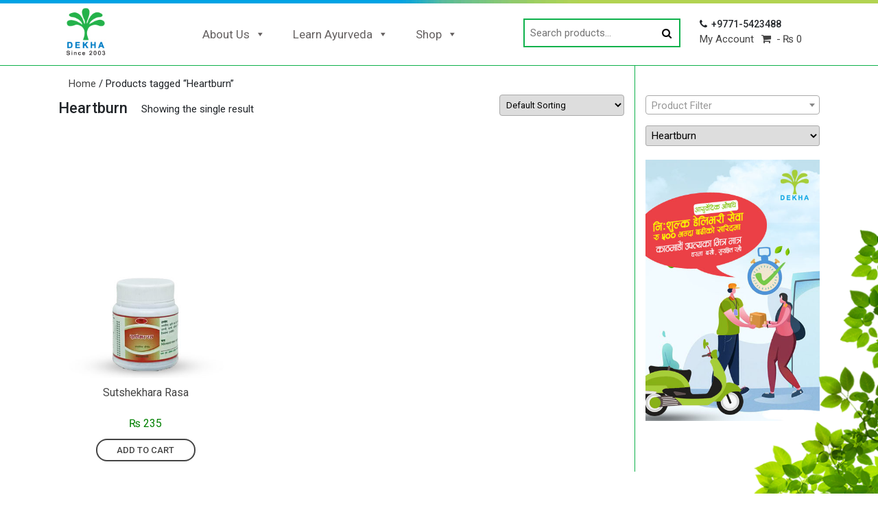

--- FILE ---
content_type: text/html; charset=UTF-8
request_url: https://www.dekha.com.np/product-tag/heartburn/
body_size: 15473
content:
<!DOCTYPE html>
<html lang="en">
<head><meta http-equiv="Content-Type" content="text/html; charset=utf-8">
    <meta name="viewport" content="width=device-width, initial-scale=1.0">
    <meta http-equiv="X-UA-Compatible" content="ie=edge">
    
	<link href="https://fonts.googleapis.com/css2?family=Roboto:wght@300;400;500;900&display=swap" rel="stylesheet">
    <link rel="stylesheet" type="text/css" href="https://www.dekha.com.np/wp-content/themes/dekha/library/css/bootstrap.css">
    <link rel="stylesheet" type="text/css" href="https://www.dekha.com.np/wp-content/themes/dekha/library/css/owl.carousel.min.css">
    <link rel="stylesheet" type="text/css" href="https://www.dekha.com.np/wp-content/themes/dekha/library/css/owl.theme.default.min.css">
    <link rel="stylesheet" href="https://cdnjs.cloudflare.com/ajax/libs/font-awesome/4.7.0/css/font-awesome.css">
    <meta name='robots' content='index, follow, max-image-preview:large, max-snippet:-1, max-video-preview:-1' />

	<!-- This site is optimized with the Yoast SEO plugin v19.6 - https://yoast.com/wordpress/plugins/seo/ -->
	<title>Heartburn Archives | Dekha Herbals</title>
	<link rel="canonical" href="https://www.dekha.com.np/product-tag/heartburn/" />
	<meta property="og:locale" content="en_US" />
	<meta property="og:type" content="article" />
	<meta property="og:title" content="Heartburn Archives | Dekha Herbals" />
	<meta property="og:url" content="https://www.dekha.com.np/product-tag/heartburn/" />
	<meta property="og:site_name" content="Dekha Herbals" />
	<meta name="twitter:card" content="summary_large_image" />
	<script type="application/ld+json" class="yoast-schema-graph">{"@context":"https://schema.org","@graph":[{"@type":"CollectionPage","@id":"https://www.dekha.com.np/product-tag/heartburn/","url":"https://www.dekha.com.np/product-tag/heartburn/","name":"Heartburn Archives | Dekha Herbals","isPartOf":{"@id":"https://www.dekha.com.np/#website"},"primaryImageOfPage":{"@id":"https://www.dekha.com.np/product-tag/heartburn/#primaryimage"},"image":{"@id":"https://www.dekha.com.np/product-tag/heartburn/#primaryimage"},"thumbnailUrl":"https://www.dekha.com.np/wp-content/uploads/2022/01/sutsekhera.jpg","breadcrumb":{"@id":"https://www.dekha.com.np/product-tag/heartburn/#breadcrumb"},"inLanguage":"en-US"},{"@type":"ImageObject","inLanguage":"en-US","@id":"https://www.dekha.com.np/product-tag/heartburn/#primaryimage","url":"https://www.dekha.com.np/wp-content/uploads/2022/01/sutsekhera.jpg","contentUrl":"https://www.dekha.com.np/wp-content/uploads/2022/01/sutsekhera.jpg","width":400,"height":550},{"@type":"BreadcrumbList","@id":"https://www.dekha.com.np/product-tag/heartburn/#breadcrumb","itemListElement":[{"@type":"ListItem","position":1,"name":"Home","item":"https://www.dekha.com.np/"},{"@type":"ListItem","position":2,"name":"Heartburn"}]},{"@type":"WebSite","@id":"https://www.dekha.com.np/#website","url":"https://www.dekha.com.np/","name":"Dekha Herbals","description":"Natures Gift for Good Health","publisher":{"@id":"https://www.dekha.com.np/#organization"},"potentialAction":[{"@type":"SearchAction","target":{"@type":"EntryPoint","urlTemplate":"https://www.dekha.com.np/?s={search_term_string}"},"query-input":"required name=search_term_string"}],"inLanguage":"en-US"},{"@type":"Organization","@id":"https://www.dekha.com.np/#organization","name":"Dekha Herbals","url":"https://www.dekha.com.np/","sameAs":["https://www.instagram.com/dekhaherbals/","https://www.facebook.com/Dekhaherbals/"],"logo":{"@type":"ImageObject","inLanguage":"en-US","@id":"https://www.dekha.com.np/#/schema/logo/image/","url":"https://www.dekha.com.np/wp-content/uploads/2020/12/dekha-logo-2-1.jpg","contentUrl":"https://www.dekha.com.np/wp-content/uploads/2020/12/dekha-logo-2-1.jpg","width":97,"height":100,"caption":"Dekha Herbals"},"image":{"@id":"https://www.dekha.com.np/#/schema/logo/image/"}}]}</script>
	<!-- / Yoast SEO plugin. -->


<link rel='dns-prefetch' href='//fonts.googleapis.com' />
<link rel='dns-prefetch' href='//s.w.org' />
<script type="text/javascript">
window._wpemojiSettings = {"baseUrl":"https:\/\/s.w.org\/images\/core\/emoji\/14.0.0\/72x72\/","ext":".png","svgUrl":"https:\/\/s.w.org\/images\/core\/emoji\/14.0.0\/svg\/","svgExt":".svg","source":{"concatemoji":"https:\/\/www.dekha.com.np\/wp-includes\/js\/wp-emoji-release.min.js?ver=6.0.11"}};
/*! This file is auto-generated */
!function(e,a,t){var n,r,o,i=a.createElement("canvas"),p=i.getContext&&i.getContext("2d");function s(e,t){var a=String.fromCharCode,e=(p.clearRect(0,0,i.width,i.height),p.fillText(a.apply(this,e),0,0),i.toDataURL());return p.clearRect(0,0,i.width,i.height),p.fillText(a.apply(this,t),0,0),e===i.toDataURL()}function c(e){var t=a.createElement("script");t.src=e,t.defer=t.type="text/javascript",a.getElementsByTagName("head")[0].appendChild(t)}for(o=Array("flag","emoji"),t.supports={everything:!0,everythingExceptFlag:!0},r=0;r<o.length;r++)t.supports[o[r]]=function(e){if(!p||!p.fillText)return!1;switch(p.textBaseline="top",p.font="600 32px Arial",e){case"flag":return s([127987,65039,8205,9895,65039],[127987,65039,8203,9895,65039])?!1:!s([55356,56826,55356,56819],[55356,56826,8203,55356,56819])&&!s([55356,57332,56128,56423,56128,56418,56128,56421,56128,56430,56128,56423,56128,56447],[55356,57332,8203,56128,56423,8203,56128,56418,8203,56128,56421,8203,56128,56430,8203,56128,56423,8203,56128,56447]);case"emoji":return!s([129777,127995,8205,129778,127999],[129777,127995,8203,129778,127999])}return!1}(o[r]),t.supports.everything=t.supports.everything&&t.supports[o[r]],"flag"!==o[r]&&(t.supports.everythingExceptFlag=t.supports.everythingExceptFlag&&t.supports[o[r]]);t.supports.everythingExceptFlag=t.supports.everythingExceptFlag&&!t.supports.flag,t.DOMReady=!1,t.readyCallback=function(){t.DOMReady=!0},t.supports.everything||(n=function(){t.readyCallback()},a.addEventListener?(a.addEventListener("DOMContentLoaded",n,!1),e.addEventListener("load",n,!1)):(e.attachEvent("onload",n),a.attachEvent("onreadystatechange",function(){"complete"===a.readyState&&t.readyCallback()})),(e=t.source||{}).concatemoji?c(e.concatemoji):e.wpemoji&&e.twemoji&&(c(e.twemoji),c(e.wpemoji)))}(window,document,window._wpemojiSettings);
</script>
<style type="text/css">
img.wp-smiley,
img.emoji {
	display: inline !important;
	border: none !important;
	box-shadow: none !important;
	height: 1em !important;
	width: 1em !important;
	margin: 0 0.07em !important;
	vertical-align: -0.1em !important;
	background: none !important;
	padding: 0 !important;
}
</style>
	<link rel='stylesheet' id='litespeed-cache-dummy-css'  href='https://www.dekha.com.np/wp-content/plugins/litespeed-cache/assets/css/litespeed-dummy.css?ver=6.0.11' type='text/css' media='all' />
<link rel='stylesheet' id='mec-select2-style-css'  href='https://www.dekha.com.np/wp-content/plugins/modern-events-calendar-lite/assets/packages/select2/select2.min.css?ver=5.18.5' type='text/css' media='all' />
<link rel='stylesheet' id='mec-font-icons-css'  href='https://www.dekha.com.np/wp-content/plugins/modern-events-calendar-lite/assets/css/iconfonts.css?ver=6.0.11' type='text/css' media='all' />
<link rel='stylesheet' id='mec-frontend-style-css'  href='https://www.dekha.com.np/wp-content/plugins/modern-events-calendar-lite/assets/css/frontend.min.css?ver=5.18.5' type='text/css' media='all' />
<link rel='stylesheet' id='mec-tooltip-style-css'  href='https://www.dekha.com.np/wp-content/plugins/modern-events-calendar-lite/assets/packages/tooltip/tooltip.css?ver=6.0.11' type='text/css' media='all' />
<link rel='stylesheet' id='mec-tooltip-shadow-style-css'  href='https://www.dekha.com.np/wp-content/plugins/modern-events-calendar-lite/assets/packages/tooltip/tooltipster-sideTip-shadow.min.css?ver=6.0.11' type='text/css' media='all' />
<link rel='stylesheet' id='mec-featherlight-style-css'  href='https://www.dekha.com.np/wp-content/plugins/modern-events-calendar-lite/assets/packages/featherlight/featherlight.css?ver=6.0.11' type='text/css' media='all' />
<link rel='stylesheet' id='mec-google-fonts-css'  href='//fonts.googleapis.com/css?family=Montserrat%3A400%2C700%7CRoboto%3A100%2C300%2C400%2C700&#038;ver=6.0.11' type='text/css' media='all' />
<link rel='stylesheet' id='mec-lity-style-css'  href='https://www.dekha.com.np/wp-content/plugins/modern-events-calendar-lite/assets/packages/lity/lity.min.css?ver=6.0.11' type='text/css' media='all' />
<link rel='stylesheet' id='wp-block-library-css'  href='https://www.dekha.com.np/wp-includes/css/dist/block-library/style.min.css?ver=6.0.11' type='text/css' media='all' />
<link rel='stylesheet' id='wc-block-style-css'  href='https://www.dekha.com.np/wp-content/plugins/woocommerce/packages/woocommerce-blocks/build/style.css?ver=2.5.14' type='text/css' media='all' />
<style id='global-styles-inline-css' type='text/css'>
body{--wp--preset--color--black: #000000;--wp--preset--color--cyan-bluish-gray: #abb8c3;--wp--preset--color--white: #ffffff;--wp--preset--color--pale-pink: #f78da7;--wp--preset--color--vivid-red: #cf2e2e;--wp--preset--color--luminous-vivid-orange: #ff6900;--wp--preset--color--luminous-vivid-amber: #fcb900;--wp--preset--color--light-green-cyan: #7bdcb5;--wp--preset--color--vivid-green-cyan: #00d084;--wp--preset--color--pale-cyan-blue: #8ed1fc;--wp--preset--color--vivid-cyan-blue: #0693e3;--wp--preset--color--vivid-purple: #9b51e0;--wp--preset--gradient--vivid-cyan-blue-to-vivid-purple: linear-gradient(135deg,rgba(6,147,227,1) 0%,rgb(155,81,224) 100%);--wp--preset--gradient--light-green-cyan-to-vivid-green-cyan: linear-gradient(135deg,rgb(122,220,180) 0%,rgb(0,208,130) 100%);--wp--preset--gradient--luminous-vivid-amber-to-luminous-vivid-orange: linear-gradient(135deg,rgba(252,185,0,1) 0%,rgba(255,105,0,1) 100%);--wp--preset--gradient--luminous-vivid-orange-to-vivid-red: linear-gradient(135deg,rgba(255,105,0,1) 0%,rgb(207,46,46) 100%);--wp--preset--gradient--very-light-gray-to-cyan-bluish-gray: linear-gradient(135deg,rgb(238,238,238) 0%,rgb(169,184,195) 100%);--wp--preset--gradient--cool-to-warm-spectrum: linear-gradient(135deg,rgb(74,234,220) 0%,rgb(151,120,209) 20%,rgb(207,42,186) 40%,rgb(238,44,130) 60%,rgb(251,105,98) 80%,rgb(254,248,76) 100%);--wp--preset--gradient--blush-light-purple: linear-gradient(135deg,rgb(255,206,236) 0%,rgb(152,150,240) 100%);--wp--preset--gradient--blush-bordeaux: linear-gradient(135deg,rgb(254,205,165) 0%,rgb(254,45,45) 50%,rgb(107,0,62) 100%);--wp--preset--gradient--luminous-dusk: linear-gradient(135deg,rgb(255,203,112) 0%,rgb(199,81,192) 50%,rgb(65,88,208) 100%);--wp--preset--gradient--pale-ocean: linear-gradient(135deg,rgb(255,245,203) 0%,rgb(182,227,212) 50%,rgb(51,167,181) 100%);--wp--preset--gradient--electric-grass: linear-gradient(135deg,rgb(202,248,128) 0%,rgb(113,206,126) 100%);--wp--preset--gradient--midnight: linear-gradient(135deg,rgb(2,3,129) 0%,rgb(40,116,252) 100%);--wp--preset--duotone--dark-grayscale: url('#wp-duotone-dark-grayscale');--wp--preset--duotone--grayscale: url('#wp-duotone-grayscale');--wp--preset--duotone--purple-yellow: url('#wp-duotone-purple-yellow');--wp--preset--duotone--blue-red: url('#wp-duotone-blue-red');--wp--preset--duotone--midnight: url('#wp-duotone-midnight');--wp--preset--duotone--magenta-yellow: url('#wp-duotone-magenta-yellow');--wp--preset--duotone--purple-green: url('#wp-duotone-purple-green');--wp--preset--duotone--blue-orange: url('#wp-duotone-blue-orange');--wp--preset--font-size--small: 13px;--wp--preset--font-size--medium: 20px;--wp--preset--font-size--large: 36px;--wp--preset--font-size--x-large: 42px;}.has-black-color{color: var(--wp--preset--color--black) !important;}.has-cyan-bluish-gray-color{color: var(--wp--preset--color--cyan-bluish-gray) !important;}.has-white-color{color: var(--wp--preset--color--white) !important;}.has-pale-pink-color{color: var(--wp--preset--color--pale-pink) !important;}.has-vivid-red-color{color: var(--wp--preset--color--vivid-red) !important;}.has-luminous-vivid-orange-color{color: var(--wp--preset--color--luminous-vivid-orange) !important;}.has-luminous-vivid-amber-color{color: var(--wp--preset--color--luminous-vivid-amber) !important;}.has-light-green-cyan-color{color: var(--wp--preset--color--light-green-cyan) !important;}.has-vivid-green-cyan-color{color: var(--wp--preset--color--vivid-green-cyan) !important;}.has-pale-cyan-blue-color{color: var(--wp--preset--color--pale-cyan-blue) !important;}.has-vivid-cyan-blue-color{color: var(--wp--preset--color--vivid-cyan-blue) !important;}.has-vivid-purple-color{color: var(--wp--preset--color--vivid-purple) !important;}.has-black-background-color{background-color: var(--wp--preset--color--black) !important;}.has-cyan-bluish-gray-background-color{background-color: var(--wp--preset--color--cyan-bluish-gray) !important;}.has-white-background-color{background-color: var(--wp--preset--color--white) !important;}.has-pale-pink-background-color{background-color: var(--wp--preset--color--pale-pink) !important;}.has-vivid-red-background-color{background-color: var(--wp--preset--color--vivid-red) !important;}.has-luminous-vivid-orange-background-color{background-color: var(--wp--preset--color--luminous-vivid-orange) !important;}.has-luminous-vivid-amber-background-color{background-color: var(--wp--preset--color--luminous-vivid-amber) !important;}.has-light-green-cyan-background-color{background-color: var(--wp--preset--color--light-green-cyan) !important;}.has-vivid-green-cyan-background-color{background-color: var(--wp--preset--color--vivid-green-cyan) !important;}.has-pale-cyan-blue-background-color{background-color: var(--wp--preset--color--pale-cyan-blue) !important;}.has-vivid-cyan-blue-background-color{background-color: var(--wp--preset--color--vivid-cyan-blue) !important;}.has-vivid-purple-background-color{background-color: var(--wp--preset--color--vivid-purple) !important;}.has-black-border-color{border-color: var(--wp--preset--color--black) !important;}.has-cyan-bluish-gray-border-color{border-color: var(--wp--preset--color--cyan-bluish-gray) !important;}.has-white-border-color{border-color: var(--wp--preset--color--white) !important;}.has-pale-pink-border-color{border-color: var(--wp--preset--color--pale-pink) !important;}.has-vivid-red-border-color{border-color: var(--wp--preset--color--vivid-red) !important;}.has-luminous-vivid-orange-border-color{border-color: var(--wp--preset--color--luminous-vivid-orange) !important;}.has-luminous-vivid-amber-border-color{border-color: var(--wp--preset--color--luminous-vivid-amber) !important;}.has-light-green-cyan-border-color{border-color: var(--wp--preset--color--light-green-cyan) !important;}.has-vivid-green-cyan-border-color{border-color: var(--wp--preset--color--vivid-green-cyan) !important;}.has-pale-cyan-blue-border-color{border-color: var(--wp--preset--color--pale-cyan-blue) !important;}.has-vivid-cyan-blue-border-color{border-color: var(--wp--preset--color--vivid-cyan-blue) !important;}.has-vivid-purple-border-color{border-color: var(--wp--preset--color--vivid-purple) !important;}.has-vivid-cyan-blue-to-vivid-purple-gradient-background{background: var(--wp--preset--gradient--vivid-cyan-blue-to-vivid-purple) !important;}.has-light-green-cyan-to-vivid-green-cyan-gradient-background{background: var(--wp--preset--gradient--light-green-cyan-to-vivid-green-cyan) !important;}.has-luminous-vivid-amber-to-luminous-vivid-orange-gradient-background{background: var(--wp--preset--gradient--luminous-vivid-amber-to-luminous-vivid-orange) !important;}.has-luminous-vivid-orange-to-vivid-red-gradient-background{background: var(--wp--preset--gradient--luminous-vivid-orange-to-vivid-red) !important;}.has-very-light-gray-to-cyan-bluish-gray-gradient-background{background: var(--wp--preset--gradient--very-light-gray-to-cyan-bluish-gray) !important;}.has-cool-to-warm-spectrum-gradient-background{background: var(--wp--preset--gradient--cool-to-warm-spectrum) !important;}.has-blush-light-purple-gradient-background{background: var(--wp--preset--gradient--blush-light-purple) !important;}.has-blush-bordeaux-gradient-background{background: var(--wp--preset--gradient--blush-bordeaux) !important;}.has-luminous-dusk-gradient-background{background: var(--wp--preset--gradient--luminous-dusk) !important;}.has-pale-ocean-gradient-background{background: var(--wp--preset--gradient--pale-ocean) !important;}.has-electric-grass-gradient-background{background: var(--wp--preset--gradient--electric-grass) !important;}.has-midnight-gradient-background{background: var(--wp--preset--gradient--midnight) !important;}.has-small-font-size{font-size: var(--wp--preset--font-size--small) !important;}.has-medium-font-size{font-size: var(--wp--preset--font-size--medium) !important;}.has-large-font-size{font-size: var(--wp--preset--font-size--large) !important;}.has-x-large-font-size{font-size: var(--wp--preset--font-size--x-large) !important;}
</style>
<link rel='stylesheet' id='contact-form-7-css'  href='https://www.dekha.com.np/wp-content/plugins/contact-form-7/includes/css/styles.css?ver=5.1.7' type='text/css' media='all' />
<link rel='stylesheet' id='wonderplugin-slider-css-css'  href='https://www.dekha.com.np/wp-content/plugins/wonderplugin-slider-lite/engine/wonderpluginsliderengine.css?ver=6.0.11' type='text/css' media='all' />
<link rel='stylesheet' id='wpmenucart-icons-css'  href='https://www.dekha.com.np/wp-content/plugins/woocommerce-menu-bar-cart/css/wpmenucart-icons.css?ver=6.0.11' type='text/css' media='all' />
<link rel='stylesheet' id='wpmenucart-fontawesome-css'  href='https://www.dekha.com.np/wp-content/plugins/woocommerce-menu-bar-cart/css/wpmenucart-fontawesome.css?ver=6.0.11' type='text/css' media='all' />
<link rel='stylesheet' id='wpmenucart-css'  href='https://www.dekha.com.np/wp-content/plugins/woocommerce-menu-bar-cart/css/wpmenucart-main.css?ver=6.0.11' type='text/css' media='all' />
<link rel='stylesheet' id='woocommerce-layout-css'  href='https://www.dekha.com.np/wp-content/plugins/woocommerce/assets/css/woocommerce-layout.css?ver=4.0.4' type='text/css' media='all' />
<link rel='stylesheet' id='woocommerce-smallscreen-css'  href='https://www.dekha.com.np/wp-content/plugins/woocommerce/assets/css/woocommerce-smallscreen.css?ver=4.0.4' type='text/css' media='only screen and (max-width: 768px)' />
<link rel='stylesheet' id='woocommerce-general-css'  href='https://www.dekha.com.np/wp-content/plugins/woocommerce/assets/css/woocommerce.css?ver=4.0.4' type='text/css' media='all' />
<style id='woocommerce-inline-inline-css' type='text/css'>
.woocommerce form .form-row .required { visibility: visible; }
</style>
<link rel='stylesheet' id='megamenu-css'  href='https://www.dekha.com.np/wp-content/uploads/maxmegamenu/style.css?ver=b224e9' type='text/css' media='all' />
<link rel='stylesheet' id='dashicons-css'  href='https://www.dekha.com.np/wp-includes/css/dashicons.min.css?ver=6.0.11' type='text/css' media='all' />
<link rel='stylesheet' id='parent-style-css'  href='https://www.dekha.com.np/wp-content/themes/dekha/style.css?ver=6.0.11' type='text/css' media='all' />
<link rel='stylesheet' id='bootstrap-css'  href='https://www.dekha.com.np/wp-content/themes/dekha/library/css/bootstrap.min.css?ver=1.0' type='text/css' media='all' />
<link rel='stylesheet' id='wpbs-style-css'  href='https://www.dekha.com.np/wp-content/themes/dekha-child/style.css?ver=1.2' type='text/css' media='all' />
<script type='text/javascript' src='https://www.dekha.com.np/wp-includes/js/jquery/jquery.min.js?ver=3.6.0' id='jquery-core-js'></script>
<script type='text/javascript' src='https://www.dekha.com.np/wp-includes/js/jquery/jquery-migrate.min.js?ver=3.3.2' id='jquery-migrate-js'></script>
<script type='text/javascript' id='mec-frontend-script-js-extra'>
/* <![CDATA[ */
var mecdata = {"day":"day","days":"days","hour":"hour","hours":"hours","minute":"minute","minutes":"minutes","second":"second","seconds":"seconds","elementor_edit_mode":"no","recapcha_key":"","ajax_url":"https:\/\/www.dekha.com.np\/wp-admin\/admin-ajax.php","fes_nonce":"792b2eeb38","current_year":"2026","current_month":"01","datepicker_format":"yy-mm-dd"};
/* ]]> */
</script>
<script type='text/javascript' src='https://www.dekha.com.np/wp-content/plugins/modern-events-calendar-lite/assets/js/frontend.js?ver=5.18.5' id='mec-frontend-script-js'></script>
<script type='text/javascript' src='https://www.dekha.com.np/wp-content/plugins/modern-events-calendar-lite/assets/js/events.js?ver=5.18.5' id='mec-events-script-js'></script>
<script type='text/javascript' src='https://www.dekha.com.np/wp-content/plugins/wonderplugin-slider-lite/engine/wonderpluginsliderskins.js?ver=11.3' id='wonderplugin-slider-skins-script-js'></script>
<script type='text/javascript' src='https://www.dekha.com.np/wp-content/plugins/wonderplugin-slider-lite/engine/wonderpluginslider.js?ver=11.3' id='wonderplugin-slider-script-js'></script>
<script type='text/javascript' id='wpmenucart-ajax-assist-js-extra'>
/* <![CDATA[ */
var wpmenucart_ajax_assist = {"shop_plugin":"woocommerce","always_display":"1"};
/* ]]> */
</script>
<script type='text/javascript' src='https://www.dekha.com.np/wp-content/plugins/woocommerce-menu-bar-cart/javascript/wpmenucart-ajax-assist.js?ver=6.0.11' id='wpmenucart-ajax-assist-js'></script>
<script type='text/javascript' src='https://www.dekha.com.np/wp-content/themes/dekha/library/js/bootstrap.min.js?ver=1.2' id='bootstrap-js'></script>
<script type='text/javascript' src='https://www.dekha.com.np/wp-content/themes/dekha/library/js/modernizr.full.min.js?ver=1.2' id='modernizr-js'></script>
<link rel="https://api.w.org/" href="https://www.dekha.com.np/wp-json/" />	<noscript><style>.woocommerce-product-gallery{ opacity: 1 !important; }</style></noscript>
	<link rel="icon" href="https://www.dekha.com.np/wp-content/uploads/2022/08/favicon.ico" sizes="32x32" />
<link rel="icon" href="https://www.dekha.com.np/wp-content/uploads/2022/08/favicon.ico" sizes="192x192" />
<link rel="apple-touch-icon" href="https://www.dekha.com.np/wp-content/uploads/2022/08/favicon.ico" />
<meta name="msapplication-TileImage" content="https://www.dekha.com.np/wp-content/uploads/2022/08/favicon.ico" />
<style type="text/css">/** Mega Menu CSS: fs **/</style>
	<!-- Global site tag (gtag.js) - Google Analytics -->
<script async src="https://www.googletagmanager.com/gtag/js?id=UA-178736548-1"></script>
<script>
  window.dataLayer = window.dataLayer || [];
  function gtag(){dataLayer.push(arguments);}
  gtag('js', new Date());

  gtag('config', 'UA-178736548-1');
</script>
</head>
<body>
    <div class="row sticky-top" id="first-Section" style="margin: 0px; padding: 0px;border-bottom:1px #0db14b solid;">
        <img src="https://www.dekha.com.np/wp-content/uploads/2019/11/BORDER.jpg" class="img-fluid">
        <div class="container">
            <div class="row">
                <div class="col-md-2 col-5 dekha-Logo">
                    <a href="https://www.dekha.com.np/"><img src="https://www.dekha.com.np/wp-content/uploads/2020/12/dekha-logo-2-1.jpg" alt="DEKHA" class="img-fluid " width="110px" ></a>
                </div>
                <div class="col-md-5 col-1 top-Link top-Search" style="text-align: center;">
						<div id="mega-menu-wrap-main_nav" class="mega-menu-wrap"><div class="mega-menu-toggle"><div class="mega-toggle-blocks-left"><div class='mega-toggle-block mega-menu-toggle-block mega-toggle-block-1' id='mega-toggle-block-1' tabindex='0'><span class='mega-toggle-label' role='button' aria-expanded='false'><span class='mega-toggle-label-closed'></span><span class='mega-toggle-label-open'></span></span></div></div><div class="mega-toggle-blocks-center"></div><div class="mega-toggle-blocks-right"></div></div><ul id="mega-menu-main_nav" class="mega-menu max-mega-menu mega-menu-horizontal mega-no-js" data-event="hover" data-effect="slide" data-effect-speed="200" data-effect-mobile="slide_left" data-effect-speed-mobile="200" data-panel-width=".container-fluid" data-mobile-force-width="false" data-second-click="go" data-document-click="collapse" data-vertical-behaviour="standard" data-breakpoint="768" data-unbind="true" data-hover-intent-timeout="300" data-hover-intent-interval="100"><li class='mega-menu-item mega-menu-item-type-post_type mega-menu-item-object-page mega-menu-item-has-children mega-align-bottom-left mega-menu-flyout mega-menu-item-70' id='mega-menu-item-70'><a class="mega-menu-link" href="https://www.dekha.com.np/about-us/" aria-haspopup="true" aria-expanded="false" tabindex="0">About Us<span class="mega-indicator"></span></a>
<ul class="mega-sub-menu">
<li class='mega-menu-item mega-menu-item-type-post_type mega-menu-item-object-page mega-menu-item-497' id='mega-menu-item-497'><a class="mega-menu-link" href="https://www.dekha.com.np/introduction/">Introduction</a></li><li class='mega-menu-item mega-menu-item-type-post_type mega-menu-item-object-page mega-menu-item-66' id='mega-menu-item-66'><a class="mega-menu-link" href="https://www.dekha.com.np/blog/">Blog</a></li><li class='mega-menu-item mega-menu-item-type-custom mega-menu-item-object-custom mega-menu-item-912' id='mega-menu-item-912'><a class="mega-menu-link" href="https://www.dekha.com.np/shop">Products</a></li><li class='mega-menu-item mega-menu-item-type-post_type mega-menu-item-object-page mega-menu-item-499' id='mega-menu-item-499'><a class="mega-menu-link" href="https://www.dekha.com.np/achievement-awards/">Achievement Awards</a></li><li class='mega-menu-item mega-menu-item-type-post_type mega-menu-item-object-page mega-menu-item-1325' id='mega-menu-item-1325'><a class="mega-menu-link" href="https://www.dekha.com.np/team/">Our Team</a></li><li class='mega-menu-item mega-menu-item-type-post_type mega-menu-item-object-page mega-menu-item-498' id='mega-menu-item-498'><a class="mega-menu-link" href="https://www.dekha.com.np/career/">Join Our Team</a></li><li class='mega-menu-item mega-menu-item-type-post_type mega-menu-item-object-page mega-menu-item-1313' id='mega-menu-item-1313'><a class="mega-menu-link" href="https://www.dekha.com.np/news/">News</a></li><li class='mega-menu-item mega-menu-item-type-post_type mega-menu-item-object-page mega-menu-item-1324' id='mega-menu-item-1324'><a class="mega-menu-link" href="https://www.dekha.com.np/press-release/">Press Release</a></li><li class='mega-menu-item mega-menu-item-type-post_type mega-menu-item-object-page mega-menu-item-1441' id='mega-menu-item-1441'><a class="mega-menu-link" href="https://www.dekha.com.np/notice/">Notice</a></li><li class='mega-menu-item mega-menu-item-type-post_type mega-menu-item-object-page mega-menu-item-1944' id='mega-menu-item-1944'><a class="mega-menu-link" href="https://www.dekha.com.np/product-articles/">Product Articles</a></li><li class='mega-menu-item mega-menu-item-type-post_type mega-menu-item-object-page mega-menu-item-1791' id='mega-menu-item-1791'><a class="mega-menu-link" href="https://www.dekha.com.np/downloads/">Downloads</a></li><li class='mega-menu-item mega-menu-item-type-post_type mega-menu-item-object-page mega-menu-item-821' id='mega-menu-item-821'><a class="mega-menu-link" href="https://www.dekha.com.np/contact-us/">Contact Us</a></li></ul>
</li><li class='mega-menu-item mega-menu-item-type-post_type mega-menu-item-object-page mega-menu-item-has-children mega-align-bottom-left mega-menu-flyout mega-menu-item-483' id='mega-menu-item-483'><a class="mega-menu-link" href="https://www.dekha.com.np/learn-ayurveda/" aria-haspopup="true" aria-expanded="false" tabindex="0">Learn Ayurveda<span class="mega-indicator"></span></a>
<ul class="mega-sub-menu">
<li class='mega-menu-item mega-menu-item-type-post_type mega-menu-item-object-page mega-menu-item-970' id='mega-menu-item-970'><a class="mega-menu-link" href="https://www.dekha.com.np/five-elementspancha-maha-bhoota/">Five Elements</a></li><li class='mega-menu-item mega-menu-item-type-post_type mega-menu-item-object-page mega-menu-item-969' id='mega-menu-item-969'><a class="mega-menu-link" href="https://www.dekha.com.np/constitution-prakruti-tri-doshas/">Constitution</a></li><li class='mega-menu-item mega-menu-item-type-post_type mega-menu-item-object-page mega-menu-item-968' id='mega-menu-item-968'><a class="mega-menu-link" href="https://www.dekha.com.np/sevenenergy-wheelschakras/">Seven Energy Wheels</a></li><li class='mega-menu-item mega-menu-item-type-custom mega-menu-item-object-custom mega-menu-item-489' id='mega-menu-item-489'><a class="mega-menu-link" href="https://www.dekha.com.np/dosha-quiz/">Take Dosha Quiz</a></li></ul>
</li><li class='mega-menu-item mega-menu-item-type-custom mega-menu-item-object-custom mega-menu-item-has-children mega-menu-megamenu mega-align-bottom-left mega-menu-grid mega-menu-item-401' id='mega-menu-item-401'><a class="mega-menu-link" href="#" aria-haspopup="true" aria-expanded="false" tabindex="0">Shop<span class="mega-indicator"></span></a>
<ul class="mega-sub-menu">
<li class='mega-menu-row' id='mega-menu-401-0'>
	<ul class="mega-sub-menu">
<li class='mega-menu-column mega-menu-columns-1-of-12' id='mega-menu-401-0-0'></li><li class='mega-menu-column mega-menu-columns-3-of-12' id='mega-menu-401-0-1'>
		<ul class="mega-sub-menu">
<li class='mega-menu-item mega-menu-item-type-taxonomy mega-menu-item-object-product_cat mega-4-columns mega-menu-item-423' id='mega-menu-item-423'><a class="mega-menu-link" href="https://www.dekha.com.np/product-category/dekha-herbals/">Dekha Herbals</a></li><li class='mega-menu-item mega-menu-item-type-widget widget_nav_menu mega-menu-item-nav_menu-3' id='mega-menu-item-nav_menu-3'><div class="menu-herbalmenu-container"><ul id="menu-herbalmenu" class="menu"><li id="menu-item-435" class="menu-item menu-item-type-taxonomy menu-item-object-product_cat menu-item-435"><a href="https://www.dekha.com.np/product-category/dekha-herbals/bhasma/">Bhasma</a></li>
<li id="menu-item-436" class="menu-item menu-item-type-taxonomy menu-item-object-product_cat menu-item-436"><a href="https://www.dekha.com.np/product-category/dekha-herbals/capsule/">Capsule</a></li>
<li id="menu-item-437" class="menu-item menu-item-type-taxonomy menu-item-object-product_cat menu-item-437"><a href="https://www.dekha.com.np/product-category/dekha-herbals/churna/">Churna</a></li>
<li id="menu-item-824" class="menu-item menu-item-type-taxonomy menu-item-object-product_cat menu-item-824"><a href="https://www.dekha.com.np/product-category/golee-vati/">Golee/ Vati</a></li>
<li id="menu-item-438" class="menu-item menu-item-type-taxonomy menu-item-object-product_cat menu-item-438"><a href="https://www.dekha.com.np/product-category/dekha-herbals/guggul/">Guggul</a></li>
<li id="menu-item-439" class="menu-item menu-item-type-taxonomy menu-item-object-product_cat menu-item-439"><a href="https://www.dekha.com.np/product-category/dekha-herbals/oil/">Oil</a></li>
<li id="menu-item-440" class="menu-item menu-item-type-taxonomy menu-item-object-product_cat menu-item-440"><a href="https://www.dekha.com.np/product-category/paste/">Paste</a></li>
<li id="menu-item-825" class="menu-item menu-item-type-taxonomy menu-item-object-product_cat menu-item-825"><a href="https://www.dekha.com.np/product-category/rasarasayan/">Rasarasayan</a></li>
<li id="menu-item-441" class="menu-item menu-item-type-taxonomy menu-item-object-product_cat menu-item-441"><a href="https://www.dekha.com.np/product-category/syrup/">Syrup</a></li>
<li id="menu-item-1166" class="menu-item menu-item-type-taxonomy menu-item-object-product_cat menu-item-1166"><a href="https://www.dekha.com.np/product-category/gel/">Gel</a></li>
<li id="menu-item-1167" class="menu-item menu-item-type-taxonomy menu-item-object-product_cat menu-item-1167"><a href="https://www.dekha.com.np/product-category/pishti/">Pishti</a></li>
</ul></div></li>		</ul>
</li><li class='mega-menu-column mega-menu-columns-3-of-12' id='mega-menu-401-0-2'>
		<ul class="mega-sub-menu">
<li class='mega-menu-item mega-menu-item-type-taxonomy mega-menu-item-object-product_cat mega-menu-item-428' id='mega-menu-item-428'><a class="mega-menu-link" href="https://www.dekha.com.np/product-category/dekha-nutraceutical/">Dekha Nutraceutical</a></li><li class='mega-menu-item mega-menu-item-type-widget widget_nav_menu mega-menu-item-nav_menu-4' id='mega-menu-item-nav_menu-4'><div class="menu-neutramenu-container"><ul id="menu-neutramenu" class="menu"><li id="menu-item-446" class="menu-item menu-item-type-taxonomy menu-item-object-product_cat menu-item-446"><a href="https://www.dekha.com.np/product-category/dekha-nutraceutical/supplements/">Supplements</a></li>
</ul></div></li>		</ul>
</li><li class='mega-menu-column mega-menu-columns-3-of-12' id='mega-menu-401-0-3'>
		<ul class="mega-sub-menu">
<li class='mega-menu-item mega-menu-item-type-custom mega-menu-item-object-custom mega-menu-item-400' id='mega-menu-item-400'><a class="mega-menu-link" href="#">Dekha Foods</a></li><li class='mega-menu-item mega-menu-item-type-widget widget_nav_menu mega-menu-item-nav_menu-5' id='mega-menu-item-nav_menu-5'><div class="menu-foodmenu-container"><ul id="menu-foodmenu" class="menu"><li id="menu-item-442" class="menu-item menu-item-type-taxonomy menu-item-object-product_cat menu-item-442"><a href="https://www.dekha.com.np/product-category/dekha-nutraceutical/energy-drinks/">Tea</a></li>
<li id="menu-item-443" class="menu-item menu-item-type-taxonomy menu-item-object-product_cat menu-item-443"><a href="https://www.dekha.com.np/product-category/dekha-nutraceutical/masala/">Masala</a></li>
</ul></div></li>		</ul>
</li><li class='mega-menu-column mega-menu-columns-2-of-12' id='mega-menu-401-0-4'>
		<ul class="mega-sub-menu">
<li class='mega-menu-item mega-menu-item-type-widget widget_media_image mega-menu-item-media_image-2' id='mega-menu-item-media_image-2'><img width="300" height="143" src="https://www.dekha.com.np/wp-content/uploads/2019/11/blogback-300x143.png" class="image wp-image-144  attachment-medium size-medium" alt="" loading="lazy" style="max-width: 100%; height: auto;" srcset="https://www.dekha.com.np/wp-content/uploads/2019/11/blogback-300x143.png 300w, https://www.dekha.com.np/wp-content/uploads/2019/11/blogback-400x191.png 400w, https://www.dekha.com.np/wp-content/uploads/2019/11/blogback-550x262.png 550w, https://www.dekha.com.np/wp-content/uploads/2019/11/blogback.png 600w" sizes="(max-width: 300px) 100vw, 300px" /></li>		</ul>
</li>	</ul>
</li></ul>
</li></ul></div>                </div>
				 <div class="col-md-3 col-1 top-Link top-Search mobile-hide" style="text-align: center;">
						 <form role="search" method="get" class="woocommerce-product-search" action="https://www.dekha.com.np/">
	<label class="screen-reader-text" for="woocommerce-product-search-field-0">Search for:</label>
	<input type="search" id="woocommerce-product-search-field-0" class="search-field" placeholder="Search products&hellip;" value="" name="s" />
	<button type="submit" value="Search">Search</button>
	<input type="hidden" name="post_type" value="product" />
</form>
                </div>
                <div class="col-md-2 col-6 top-Link2" style="padding-left:0px;padding-right:0px;">	
					<h1 class="cs"><button class="openBtn" onclick="openSearch()"><i class="fa fa-search"></i></button><i class="fa fa-phone"></i>&nbsp; +9771-5423488</h1>
                    <div id="nav_menu-2" class="widget widget_nav_menu"><div class="menu-woo-cart-container"><ul id="menu-woo-cart" class="menu"><li id="menu-item-421" class="menu-item menu-item-type-post_type menu-item-object-page menu-item-421"><a href="https://www.dekha.com.np/my-account-2/">My Account</a></li>
<li id="menu-item-1053" class="laptop-hide menu-item menu-item-type-custom menu-item-object-custom menu-item-1053"><a href="#"><button class="openBtn" onclick="openSearch()"><i class="fa fa-search"></i></button></a></li>
<li class="menu-item wpmenucartli wpmenucart-display-standard menu-item" id="wpmenucartli"><a class="wpmenucart-contents empty-wpmenucart-visible" href="https://www.dekha.com.np/shop/" title="Start shopping"><i class="wpmenucart-icon-shopping-cart-0" role="img" aria-label="Cart"></i><span class="cartcontents">0 items</span><span class="amount">&#8360;&nbsp;0</span></a></li></ul></div></div>                </div>
            </div>
        </div>
<div class="container-fluid noPadding nopadding" style="background:#00a4e5;">
	<div class="container">
			</div>
</div>
    </div>
    <div class="clearfix"></div>
	<div id="myOverlay" class="overlay">
  <span class="closebtn" onclick="closeSearch()" title="Close Overlay">×</span>
  <div class="overlay-content">
		   <form role="search" method="get" class="woocommerce-product-search" action="https://www.dekha.com.np/">
	<label class="screen-reader-text" for="woocommerce-product-search-field-1">Search for:</label>
	<input type="search" id="woocommerce-product-search-field-1" class="search-field" placeholder="Search products&hellip;" value="" name="s" />
	<button type="submit" value="Search">Search</button>
	<input type="hidden" name="post_type" value="product" />
</form>
  </div>
</div>
<div id="primary" class="content-area"><main id="main" class="site-main container" role="main"><div class="row"><div class="col-md-9"><nav class="woocommerce-breadcrumb"><a href="https://www.dekha.com.np">Home</a>&nbsp;&#47;&nbsp;Products tagged &ldquo;Heartburn&rdquo;</nav><header class="woocommerce-products-header">
			<h1 class="woocommerce-products-header__title page-title">Heartburn</h1>
	
	</header>
<div class="woocommerce-notices-wrapper"></div><p class="woocommerce-result-count">
	Showing the single result</p>
<form class="woocommerce-ordering" method="get">
	<select name="orderby" class="orderby" aria-label="Shop order">
					<option value="menu_order"  selected='selected'>Default sorting</option>
					<option value="popularity" >Sort by popularity</option>
					<option value="date" >Sort by latest</option>
					<option value="price" >Sort by price: low to high</option>
					<option value="price-desc" >Sort by price: high to low</option>
			</select>
	<input type="hidden" name="paged" value="1" />
	</form>
<div class="row r1 products columns-4">
<div class="col-md-4 col-sm-4 col-6 product type-product post-1875 status-publish first instock product_cat-rasarasayan product_tag-anorexia product_tag-diarrhea product_tag-duodenum product_tag-heartburn product_tag-hiccups product_tag-stomach-burn product_tag-vomiting has-post-thumbnail shipping-taxable purchasable product-type-simple">
	<a href="https://www.dekha.com.np/product/sutshekhara-rasa/" class="woocommerce-LoopProduct-link woocommerce-loop-product__link"><img width="400" height="550" src="https://www.dekha.com.np/wp-content/uploads/2022/01/sutsekhera.jpg" class="attachment-woocommerce_thumbnail size-woocommerce_thumbnail" alt="" loading="lazy" srcset="https://www.dekha.com.np/wp-content/uploads/2022/01/sutsekhera.jpg 400w, https://www.dekha.com.np/wp-content/uploads/2022/01/sutsekhera-218x300.jpg 218w" sizes="(max-width: 400px) 100vw, 400px" /><h2 class="woocommerce-loop-product__title">Sutshekhara Rasa</h2>
	<span class="price"><span class="woocommerce-Price-amount amount"><span class="woocommerce-Price-currencySymbol">&#8360;</span>&nbsp;235</span></span>
</a><a href="?add-to-cart=1875" data-quantity="1" class="button product_type_simple add_to_cart_button ajax_add_to_cart" data-product_id="1875" data-product_sku="" aria-label="Add &ldquo;Sutshekhara Rasa&rdquo; to your cart" rel="nofollow">Add to cart</a></div>
</div>
</div>
<div id="secondary" class="col-xs-12 col-md-3 sidebar-shop">
	<select  name='product_cat' id='product_cat' class='dropdown_product_cat' >
	<option value='' selected='selected'>Select a category</option>
	<option class="level-0" value="bhasma">Bhasma&nbsp;&nbsp;(10)</option>
	<option class="level-0" value="capsule">Capsule&nbsp;&nbsp;(18)</option>
	<option class="level-0" value="churna">Churna&nbsp;&nbsp;(13)</option>
	<option class="level-0" value="dekha-herbals">Dekha Herbals&nbsp;&nbsp;(58)</option>
	<option class="level-0" value="dekha-herbals-capsule">Dekha Herbals&nbsp;&nbsp;(1)</option>
	<option class="level-0" value="energy-drinks">Energy Drinks&nbsp;&nbsp;(1)</option>
	<option class="level-0" value="gel">Gel&nbsp;&nbsp;(1)</option>
	<option class="level-0" value="golee-vati">Golee/ Vati&nbsp;&nbsp;(5)</option>
	<option class="level-0" value="guggul">Guggul&nbsp;&nbsp;(5)</option>
	<option class="level-0" value="oil">Oil&nbsp;&nbsp;(12)</option>
	<option class="level-0" value="paste">Paste&nbsp;&nbsp;(2)</option>
	<option class="level-0" value="pishti">Pishti&nbsp;&nbsp;(3)</option>
	<option class="level-0" value="rasarasayan">Rasarasayan&nbsp;&nbsp;(6)</option>
	<option class="level-0" value="syrup">Syrup&nbsp;&nbsp;(12)</option>
	<option class="level-0" value="test">test&nbsp;&nbsp;(2)</option>
	<option class="level-0" value="uncategorized">Uncategorized&nbsp;&nbsp;(8)</option>
</select>
			<div class="textwidget"><div style="width: 100%; height: 20px;"></div></div>
		
<select name="taxonomy_dropdown_widget_dropdown_2" class="taxonomy_dropdown_widget_dropdown" onchange="document.location.href=this.options[this.selectedIndex].value;" id="taxonomy_dropdown_widget_dropdown_2">
	<option value="">Choose Disease &amp; Conditions</option>
	<option value="https://www.dekha.com.np/product-tag/aamavat/">Aamavat</option>
	<option value="https://www.dekha.com.np/product-tag/abdominal-disorder/">Abdominal disorder</option>
	<option value="https://www.dekha.com.np/product-tag/abdominal-pain/">Abdominal pain</option>
	<option value="https://www.dekha.com.np/product-tag/abdominal-problems/">Abdominal Problems</option>
	<option value="https://www.dekha.com.np/product-tag/abnormal-bleeding/">Abnormal Bleeding</option>
	<option value="https://www.dekha.com.np/product-tag/acidity/">Acidity</option>
	<option value="https://www.dekha.com.np/product-tag/acne/">Acne</option>
	<option value="https://www.dekha.com.np/product-tag/adenitis/">Adenitis</option>
	<option value="https://www.dekha.com.np/product-tag/adjuvant-to-anti-infective-and-long-term-oral-steroid-therapy/">Adjuvant to Anti -Infective and Long Term Oral Steroid Therapy</option>
	<option value="https://www.dekha.com.np/product-tag/alcoholic-hepatitis/">Alcoholic Hepatitis</option>
	<option value="https://www.dekha.com.np/product-tag/allergic-and-non-allergic-pharyngitis/">Allergic and Non Allergic Pharyngitis</option>
	<option value="https://www.dekha.com.np/product-tag/allergy/">Allergy</option>
	<option value="https://www.dekha.com.np/product-tag/allergy-condition/">Allergy Condition</option>
	<option value="https://www.dekha.com.np/product-tag/amnesia-and-mental-fatigue/">Amnesia and Mental Fatigue.</option>
	<option value="https://www.dekha.com.np/product-tag/anaemia/">Anaemia</option>
	<option value="https://www.dekha.com.np/product-tag/anemia/">Anemia</option>
	<option value="https://www.dekha.com.np/product-tag/anorexia/">Anorexia</option>
	<option value="https://www.dekha.com.np/product-tag/anti-biotic/">Anti -biotic</option>
	<option value="https://www.dekha.com.np/product-tag/anti-bacterial/">Anti-bacterial</option>
	<option value="https://www.dekha.com.np/product-tag/anti-cough/">Anti-cough</option>
	<option value="https://www.dekha.com.np/product-tag/anti-diabetic-activity/">Anti-diabetic activity</option>
	<option value="https://www.dekha.com.np/product-tag/anti-flu/">Anti-Flu</option>
	<option value="https://www.dekha.com.np/product-tag/anti-microbial/">Anti-microbial</option>
	<option value="https://www.dekha.com.np/product-tag/anti-oxidant/">Anti-oxidant</option>
	<option value="https://www.dekha.com.np/product-tag/anti-septic/">Anti-septic</option>
	<option value="https://www.dekha.com.np/product-tag/antidiarrheal/">Antidiarrheal</option>
	<option value="https://www.dekha.com.np/product-tag/anxiety/">Anxiety</option>
	<option value="https://www.dekha.com.np/product-tag/anxiety-and-stress-related-disorder/">Anxiety and Stress Related Disorder.</option>
	<option value="https://www.dekha.com.np/product-tag/appetizer/">Appetizer</option>
	<option value="https://www.dekha.com.np/product-tag/arthritic-problems/">Arthritic Problems</option>
	<option value="https://www.dekha.com.np/product-tag/arthritis/">Arthritis</option>
	<option value="https://www.dekha.com.np/product-tag/asthma/">Asthma</option>
	<option value="https://www.dekha.com.np/product-tag/attention-deficity-hyperactivity-disorder/">Attention Deficity Hyperactivity Disorder.</option>
	<option value="https://www.dekha.com.np/product-tag/back-ache-and-ribs-pain/">back ache and ribs pain</option>
	<option value="https://www.dekha.com.np/product-tag/best-water-purifier/">Best water purifier</option>
	<option value="https://www.dekha.com.np/product-tag/better-mind/">Better Mind</option>
	<option value="https://www.dekha.com.np/product-tag/bleeding/">Bleeding</option>
	<option value="https://www.dekha.com.np/product-tag/bleeding-disorders/">Bleeding Disorders</option>
	<option value="https://www.dekha.com.np/product-tag/bleeding-gums/">Bleeding Gums</option>
	<option value="https://www.dekha.com.np/product-tag/bleeding-piles/">Bleeding Piles</option>
	<option value="https://www.dekha.com.np/product-tag/blood-impurity/">Blood impurity</option>
	<option value="https://www.dekha.com.np/product-tag/blood-problems/">Blood Problems</option>
	<option value="https://www.dekha.com.np/product-tag/blood-purification/">Blood Purification</option>
	<option value="https://www.dekha.com.np/product-tag/blood-purify/">Blood Purify</option>
	<option value="https://www.dekha.com.np/product-tag/body-ache/">Body Ache</option>
	<option value="https://www.dekha.com.np/product-tag/body-rashes/">Body Rashes</option>
	<option value="https://www.dekha.com.np/product-tag/bone-facture/">Bone Facture</option>
	<option value="https://www.dekha.com.np/product-tag/bones-joints/">bones &amp; joints</option>
	<option value="https://www.dekha.com.np/product-tag/bronchodilator/">Bronchodilator</option>
	<option value="https://www.dekha.com.np/product-tag/burning-micturation/">Burning Micturation</option>
	<option value="https://www.dekha.com.np/product-tag/burning-sensation/">Burning Sensation</option>
	<option value="https://www.dekha.com.np/product-tag/burning-sensation-of-body/">Burning Sensation of Body</option>
	<option value="https://www.dekha.com.np/product-tag/burning-sensation-of-hand-and-fact/">Burning Sensation of Hand and Fact</option>
	<option value="https://www.dekha.com.np/product-tag/burning-urination/">Burning Urination</option>
	<option value="https://www.dekha.com.np/product-tag/chest/">Chest</option>
	<option value="https://www.dekha.com.np/product-tag/chronic-gastritis/">Chronic Gastritis</option>
	<option value="https://www.dekha.com.np/product-tag/chronic-low-grade-fever/">Chronic Low Grade Fever</option>
	<option value="https://www.dekha.com.np/product-tag/clears-bleeding-gums/">Clears Bleeding Gums</option>
	<option value="https://www.dekha.com.np/product-tag/cold/">Cold</option>
	<option value="https://www.dekha.com.np/product-tag/cold-and-cough/">Cold and Cough</option>
	<option value="https://www.dekha.com.np/product-tag/cold-and-fever/">Cold and fever</option>
	<option value="https://www.dekha.com.np/product-tag/colitis/">Colitis</option>
	<option value="https://www.dekha.com.np/product-tag/common-cold/">Common Cold</option>
	<option value="https://www.dekha.com.np/product-tag/constipation/">Constipation</option>
	<option value="https://www.dekha.com.np/product-tag/correction-of-tridosa/">Correction of Tridosa</option>
	<option value="https://www.dekha.com.np/product-tag/cough/">Cough</option>
	<option value="https://www.dekha.com.np/product-tag/cough-and-cold/">Cough and Cold</option>
	<option value="https://www.dekha.com.np/product-tag/cracked-heels/">Cracked Heels</option>
	<option value="https://www.dekha.com.np/product-tag/cut-wound/">Cut &amp; Wound</option>
	<option value="https://www.dekha.com.np/product-tag/cuts-and-bee-stings/">cuts and bee stings.</option>
	<option value="https://www.dekha.com.np/product-tag/debility/">Debility</option>
	<option value="https://www.dekha.com.np/product-tag/decreased-appetite/">Decreased Appetite</option>
	<option value="https://www.dekha.com.np/product-tag/decreased-immunity/">Decreased Immunity</option>
	<option value="https://www.dekha.com.np/product-tag/delayed-ejaculation/">Delayed Ejaculation</option>
	<option value="https://www.dekha.com.np/product-tag/delivery-problems/">Delivery Problems</option>
	<option value="https://www.dekha.com.np/product-tag/delusion/">Delusion</option>
	<option value="https://www.dekha.com.np/product-tag/depression-and-insomnia/">Depression and Insomnia</option>
	<option value="https://www.dekha.com.np/product-tag/diabetes/">Diabetes</option>
	<option value="https://www.dekha.com.np/product-tag/diabetes-mellitus/">Diabetes Mellitus</option>
	<option value="https://www.dekha.com.np/product-tag/diarrhea/">Diarrhea</option>
	<option value="https://www.dekha.com.np/product-tag/diarrhoea/">Diarrhoea</option>
	<option value="https://www.dekha.com.np/product-tag/digestive-disorder/">Digestive Disorder</option>
	<option value="https://www.dekha.com.np/product-tag/dizziness/">Dizziness</option>
	<option value="https://www.dekha.com.np/product-tag/dub/">DUB</option>
	<option value="https://www.dekha.com.np/product-tag/dull-skin/">Dull Skin</option>
	<option value="https://www.dekha.com.np/product-tag/duodenum/">Duodenum</option>
	<option value="https://www.dekha.com.np/product-tag/dysmenorrhoea/">Dysmenorrhoea</option>
	<option value="https://www.dekha.com.np/product-tag/dysuria/">Dysuria</option>
	<option value="https://www.dekha.com.np/product-tag/epigastric-pain/">Epigastric Pain</option>
	<option value="https://www.dekha.com.np/product-tag/epitaxis/">Epitaxis</option>
	<option value="https://www.dekha.com.np/product-tag/excessive-bleeding-after-delivery/">Excessive Bleeding After Delivery</option>
	<option value="https://www.dekha.com.np/product-tag/excessive-menstrual-bleeding/">Excessive Menstrual Bleeding</option>
	<option value="https://www.dekha.com.np/product-tag/excessive-uterine-bleeding/">Excessive Uterine Bleeding</option>
	<option value="https://www.dekha.com.np/product-tag/eye-disorder/">Eye Disorder</option>
	<option value="https://www.dekha.com.np/product-tag/facial-pimples-acnes/">Facial Pimples &amp; Acnes</option>
	<option value="https://www.dekha.com.np/product-tag/fatigue/">Fatigue</option>
	<option value="https://www.dekha.com.np/product-tag/fatty-infiltration-of-liver/">Fatty Infiltration of liver</option>
	<option value="https://www.dekha.com.np/product-tag/fever/">Fever</option>
	<option value="https://www.dekha.com.np/product-tag/fistual-and-inflammation/">Fistual and Inflammation</option>
	<option value="https://www.dekha.com.np/product-tag/fistula/">Fistula</option>
	<option value="https://www.dekha.com.np/product-tag/fistula-in-ano/">Fistula in Ano</option>
	<option value="https://www.dekha.com.np/product-tag/fistulas/">Fistulas</option>
	<option value="https://www.dekha.com.np/product-tag/flatulence/">Flatulence</option>
	<option value="https://www.dekha.com.np/product-tag/gastritis/">Gastritis</option>
	<option value="https://www.dekha.com.np/product-tag/gastrointestinal-disorder/">Gastrointestinal Disorder</option>
	<option value="https://www.dekha.com.np/product-tag/general-debility/">General Debility</option>
	<option value="https://www.dekha.com.np/product-tag/goiter/">Goiter</option>
	<option value="https://www.dekha.com.np/product-tag/gout/">Gout</option>
	<option value="https://www.dekha.com.np/product-tag/haematuria/">Haematuria</option>
	<option value="https://www.dekha.com.np/product-tag/haemorrhage/">Haemorrhage</option>
	<option value="https://www.dekha.com.np/product-tag/headache/">Headache</option>
	<option value="https://www.dekha.com.np/product-tag/heart-burn/">Heart Burn</option>
	<option value="https://www.dekha.com.np/product-tag/heart-disease/">Heart disease</option>
	<option value="https://www.dekha.com.np/product-tag/heart-problems/">Heart Problems</option>
	<option value="https://www.dekha.com.np/product-tag/heartburn/" selected='selected'>Heartburn</option>
	<option value="https://www.dekha.com.np/product-tag/heat-rashes/">Heat rashes</option>
	<option value="https://www.dekha.com.np/product-tag/helps-fight-the-common-cold/">Helps fight the common Cold</option>
	<option value="https://www.dekha.com.np/product-tag/hemiplegia/">Hemiplegia</option>
	<option value="https://www.dekha.com.np/product-tag/hemorrhoids/">Hemorrhoids</option>
	<option value="https://www.dekha.com.np/product-tag/hepatitis/">Hepatitis</option>
	<option value="https://www.dekha.com.np/product-tag/hiccups/">Hiccups</option>
	<option value="https://www.dekha.com.np/product-tag/high-fever/">High Fever</option>
	<option value="https://www.dekha.com.np/product-tag/hoarseness-of-voice/">Hoarseness of Voice</option>
	<option value="https://www.dekha.com.np/product-tag/hyper-acidity/">Hyper Acidity</option>
	<option value="https://www.dekha.com.np/product-tag/hyper-tension/">Hyper Tension</option>
	<option value="https://www.dekha.com.np/product-tag/hypothyroidism/">Hypothyroidism</option>
	<option value="https://www.dekha.com.np/product-tag/illusion/">Illusion</option>
	<option value="https://www.dekha.com.np/product-tag/immunity-system-boost/">Immunity System Boost</option>
	<option value="https://www.dekha.com.np/product-tag/immunomodulator/">Immunomodulator</option>
	<option value="https://www.dekha.com.np/product-tag/impaired-hepatic-function/">Impaired Hepatic Function</option>
	<option value="https://www.dekha.com.np/product-tag/improve-male-sexuality/">Improve Male Sexuality</option>
	<option value="https://www.dekha.com.np/product-tag/improve-skin/">Improve Skin</option>
	<option value="https://www.dekha.com.np/product-tag/improves-eye-sight/">Improves Eye Sight</option>
	<option value="https://www.dekha.com.np/product-tag/improves-strength-of-muscles/">improves strength of muscles</option>
	<option value="https://www.dekha.com.np/product-tag/indigestion/">Indigestion</option>
	<option value="https://www.dekha.com.np/product-tag/indigestion-and-constipation/">Indigestion and Constipation</option>
	<option value="https://www.dekha.com.np/product-tag/infertility/">Infertility</option>
	<option value="https://www.dekha.com.np/product-tag/inflammation/">Inflammation</option>
	<option value="https://www.dekha.com.np/product-tag/influenza/">Influenza</option>
	<option value="https://www.dekha.com.np/product-tag/injurious-bleeding/">Injurious Bleeding</option>
	<option value="https://www.dekha.com.np/product-tag/jaundice/">Jaundice</option>
	<option value="https://www.dekha.com.np/product-tag/joint-and-muscle-pain/">Joint and Muscle Pain</option>
	<option value="https://www.dekha.com.np/product-tag/joint-pain/">Joint pain</option>
	<option value="https://www.dekha.com.np/product-tag/joint-pain-and-inflammation/">Joint Pain and Inflammation</option>
	<option value="https://www.dekha.com.np/product-tag/kidney-stone/">Kidney Stone</option>
	<option value="https://www.dekha.com.np/product-tag/language-and-learning-disability/">Language and Learning Disability.</option>
	<option value="https://www.dekha.com.np/product-tag/laxative/">Laxative</option>
	<option value="https://www.dekha.com.np/product-tag/legs-pain/">Legs Pain</option>
	<option value="https://www.dekha.com.np/product-tag/lethargy/">Lethargy</option>
	<option value="https://www.dekha.com.np/product-tag/leucorrhoea/">Leucorrhoea</option>
	<option value="https://www.dekha.com.np/product-tag/liver-disorder/">Liver Disorder</option>
	<option value="https://www.dekha.com.np/product-tag/liver-problems/">Liver Problems</option>
	<option value="https://www.dekha.com.np/product-tag/loss-of-appetite/">Loss of appetite</option>
	<option value="https://www.dekha.com.np/product-tag/lower-inflammation/">Lower Inflammation</option>
	<option value="https://www.dekha.com.np/product-tag/lymhadenitis/">Lymhadenitis</option>
	<option value="https://www.dekha.com.np/product-tag/male-infertility-and-erectile-dysfunction/">Male Infertility and Erectile Dysfunction</option>
	<option value="https://www.dekha.com.np/product-tag/menorrhagia/">Menorrhagia</option>
	<option value="https://www.dekha.com.np/product-tag/menstrual-irregularities/">Menstrual Irregularities</option>
	<option value="https://www.dekha.com.np/product-tag/menstrual-problems/">Menstrual problems</option>
	<option value="https://www.dekha.com.np/product-tag/mental-problems/">Mental Problems</option>
	<option value="https://www.dekha.com.np/product-tag/migraine/">Migraine</option>
	<option value="https://www.dekha.com.np/product-tag/multifunctional-use/">Multifunctional Use</option>
	<option value="https://www.dekha.com.np/product-tag/muscle-cramps/">Muscle Cramps</option>
	<option value="https://www.dekha.com.np/product-tag/muscle-spasms/">Muscle spasms</option>
	<option value="https://www.dekha.com.np/product-tag/muscular-pain-inflammation/">Muscular Pain&amp; Inflammation</option>
	<option value="https://www.dekha.com.np/product-tag/nasal-bleeding/">Nasal Bleeding</option>
	<option value="https://www.dekha.com.np/product-tag/nasal-congestion/">Nasal Congestion</option>
	<option value="https://www.dekha.com.np/product-tag/nausea/">Nausea</option>
	<option value="https://www.dekha.com.np/product-tag/nephrotic-syndrome/">Nephrotic Syndrome</option>
	<option value="https://www.dekha.com.np/product-tag/neuralgia/">Neuralgia</option>
	<option value="https://www.dekha.com.np/product-tag/numbness-of-tongue/">Numbness of Tongue</option>
	<option value="https://www.dekha.com.np/product-tag/obesity-and-biryel-infection/">Obesity and Biryel Infection</option>
	<option value="https://www.dekha.com.np/product-tag/oligospermia/">Oligospermia</option>
	<option value="https://www.dekha.com.np/product-tag/oral-cavity-throat-problems/">Oral Cavity &amp; Throat Problems</option>
	<option value="https://www.dekha.com.np/product-tag/osteoarthritis/">Osteoarthritis</option>
	<option value="https://www.dekha.com.np/product-tag/paralysis/">Paralysis</option>
	<option value="https://www.dekha.com.np/product-tag/piles/">Piles</option>
	<option value="https://www.dekha.com.np/product-tag/pimples/">Pimples</option>
	<option value="https://www.dekha.com.np/product-tag/poor-semmen-quality/">Poor Semmen Quality</option>
	<option value="https://www.dekha.com.np/product-tag/premature-ejaculation/">Premature Ejaculation</option>
	<option value="https://www.dekha.com.np/product-tag/prevents-and-cures-the-vaginal-infection/">Prevents and Cures the Vaginal Infection</option>
	<option value="https://www.dekha.com.np/product-tag/productive-and-non-productive-cough/">Productive and Non Productive Cough</option>
	<option value="https://www.dekha.com.np/product-tag/promotes-fertility/">Promotes Fertility</option>
	<option value="https://www.dekha.com.np/product-tag/reduces-joints-inflammation-and-muscle-fatigue/">Reduces joints inflammation and muscle fatigue</option>
	<option value="https://www.dekha.com.np/product-tag/rejuvinator/">Rejuvinator</option>
	<option value="https://www.dekha.com.np/product-tag/relieves-from-back-ache/">Relieves From Back Ache</option>
	<option value="https://www.dekha.com.np/product-tag/relieving-joint-pain/">Relieving joint pain</option>
	<option value="https://www.dekha.com.np/product-tag/respiratory-diseases/">Respiratory diseases</option>
	<option value="https://www.dekha.com.np/product-tag/respiratory-problems/">Respiratory Problems</option>
	<option value="https://www.dekha.com.np/product-tag/rheumatic-arthritis/">Rheumatic Arthritis</option>
	<option value="https://www.dekha.com.np/product-tag/rheumatism/">Rheumatism</option>
	<option value="https://www.dekha.com.np/product-tag/rhinitis/">Rhinitis</option>
	<option value="https://www.dekha.com.np/product-tag/sandhivat/">Sandhivat</option>
	<option value="https://www.dekha.com.np/product-tag/scabies/">Scabies</option>
	<option value="https://www.dekha.com.np/product-tag/scar-due-to-wound/">Scar Due to Wound</option>
	<option value="https://www.dekha.com.np/product-tag/sciatica/">Sciatica</option>
	<option value="https://www.dekha.com.np/product-tag/seborrheic-dermatitis/">Seborrheic Dermatitis</option>
	<option value="https://www.dekha.com.np/product-tag/sexual-debility/">Sexual Debility</option>
	<option value="https://www.dekha.com.np/product-tag/short-thought/">Short Thought</option>
	<option value="https://www.dekha.com.np/product-tag/sinusitis/">Sinusitis</option>
	<option value="https://www.dekha.com.np/product-tag/skin-and-soft-tissue-infection/">Skin and Soft Tissue Infection</option>
	<option value="https://www.dekha.com.np/product-tag/skin-disease/">Skin Disease</option>
	<option value="https://www.dekha.com.np/product-tag/skin-diseases/">Skin diseases</option>
	<option value="https://www.dekha.com.np/product-tag/skin-disorder/">Skin Disorder</option>
	<option value="https://www.dekha.com.np/product-tag/skin-eruptions/">Skin eruptions</option>
	<option value="https://www.dekha.com.np/product-tag/skin-healthy-and-glow/">Skin Healthy and Glow</option>
	<option value="https://www.dekha.com.np/product-tag/skin-problems/">Skin Problems</option>
	<option value="https://www.dekha.com.np/product-tag/sore-throat/">Sore Throat</option>
	<option value="https://www.dekha.com.np/product-tag/sprain-insect-bite/">Sprain &amp; Insect Bite</option>
	<option value="https://www.dekha.com.np/product-tag/stomach-ache/">Stomach ache</option>
	<option value="https://www.dekha.com.np/product-tag/stomach-burn/">Stomach burn</option>
	<option value="https://www.dekha.com.np/product-tag/stop-the-vaginal-fume/">Stop the Vaginal Fume</option>
	<option value="https://www.dekha.com.np/product-tag/stress/">Stress</option>
	<option value="https://www.dekha.com.np/product-tag/sub-clinical-hypothyroidism/">Sub Clinical Hypothyroidism</option>
	<option value="https://www.dekha.com.np/product-tag/throat-allergy/">Throat Allergy</option>
	<option value="https://www.dekha.com.np/product-tag/throat-pain/">Throat Pain</option>
	<option value="https://www.dekha.com.np/product-tag/thurst/">Thurst</option>
	<option value="https://www.dekha.com.np/product-tag/tongue-rashes/">Tongue Rashes</option>
	<option value="https://www.dekha.com.np/product-tag/toothache/">Toothache</option>
	<option value="https://www.dekha.com.np/product-tag/treating-seminal-defects/">Treating Seminal defects</option>
	<option value="https://www.dekha.com.np/product-tag/tuberculosis/">Tuberculosis</option>
	<option value="https://www.dekha.com.np/product-tag/upper-and-lower-respiratory-tract-infections/">Upper and Lower Respiratory Tract Infections</option>
	<option value="https://www.dekha.com.np/product-tag/uric-acid/">Uric Acid</option>
	<option value="https://www.dekha.com.np/product-tag/urinary-calculi/">Urinary calculi</option>
	<option value="https://www.dekha.com.np/product-tag/urinary-disorder/">Urinary disorder</option>
	<option value="https://www.dekha.com.np/product-tag/urinary-disorders/">Urinary disorders</option>
	<option value="https://www.dekha.com.np/product-tag/urinary-obstruction/">Urinary obstruction</option>
	<option value="https://www.dekha.com.np/product-tag/urine-infections/">Urine Infections</option>
	<option value="https://www.dekha.com.np/product-tag/urine-problems/">Urine problems</option>
	<option value="https://www.dekha.com.np/product-tag/uterine-tonic/">Uterine Tonic</option>
	<option value="https://www.dekha.com.np/product-tag/uti/">UTI</option>
	<option value="https://www.dekha.com.np/product-tag/vaginitis-and-weaknees-due-to-leucorrhoea/">Vaginitis and Weaknees due to Leucorrhoea</option>
	<option value="https://www.dekha.com.np/product-tag/vernix-caseosa/">Vernix Caseosa.</option>
	<option value="https://www.dekha.com.np/product-tag/vigor-and-vitality/">Vigor and Vitality</option>
	<option value="https://www.dekha.com.np/product-tag/vitamin-c/">Vitamin C</option>
	<option value="https://www.dekha.com.np/product-tag/vomiting/">Vomiting</option>
	<option value="https://www.dekha.com.np/product-tag/weakness/">Weakness</option>
	<option value="https://www.dekha.com.np/product-tag/whities-discharge-for-vagina/">Whities Discharge For Vagina</option>
	<option value="https://www.dekha.com.np/product-tag/wound/">Wound</option>
	<option value="https://www.dekha.com.np/product-tag/youthfulness/">Youthfulness</option>
</select>


			<div class="textwidget"><div style="width: 100%; height: 20px;"></div></div>
		<a href="http://www.dekha.com.np/shop"><img width="400" height="600" src="https://www.dekha.com.np/wp-content/uploads/2020/07/promo.jpg" class="image wp-image-1051 img-fluid attachment-full size-full" alt="dekha herbals online delivery" loading="lazy" style="max-width: 100%; height: auto;" srcset="https://www.dekha.com.np/wp-content/uploads/2020/07/promo.jpg 400w, https://www.dekha.com.np/wp-content/uploads/2020/07/promo-200x300.jpg 200w" sizes="(max-width: 400px) 100vw, 400px" /></a></div>
</main></div><div id="company-Section">
        <div>
            <img src="https://www.dekha.com.np/wp-content/themes/dekha/images/LEAVES.png" class="img-fluid leaves-Back ">
        </div>
        <div>
            <img src="https://www.dekha.com.np/wp-content/themes/dekha/images/blogback.png" class="img-fluid leaf-con">
        </div>
        <div class="container" style="position:relative;display:none;">
            <p class="com-Head">Follow Us</p>
			<ul class="social-btn">
			<li><a href="https://www.facebook.com/Dekhaherbals/" target="_blank" class="facebook-icon-link social-Link"><i class="fa fa-facebook"></i></a></li>
			<li><a href="https://www.instagram.com/dekhaherbals/"  target="_blank" class="instagram-icon-link social-Link"><i class="fa fa-instagram"></i></a></li>
			<li><a href="https://www.youtube.com/channel/UCEm0vlAwCMzHG5i0QB90ZzQ" target="_blank" class="youtube-icon-link social-Link"><i class="fa fa-youtube"></i></a></li>
			<li><a href="https://www.pinterest.com/dekhaherbal/" class="social-Link pinterest-icon-link"><i class="fa fa-pinterest"></i></a></li>
			</ul>
        </div>
    </div>
    <div class="clearfix"></div>
    <div id="footer-Section">
        <div class="footer-Image">
            <div id="text-10" class="widget widget_text">			<div class="textwidget"><img class="alignnone img-fluid size-medium wp-image-855" src="https://www.dekha.com.np/wp-content/uploads/2019/11/footer.png" alt="" /></div>
		</div>			<div class="container" style="position:relative;">
				<div class="social-block">
					<p class="com-Head">Follow Us</p>
					<ul class="social-btn">
					<li><a href="https://www.facebook.com/Dekhaherbals/" target="_blank" class="facebook-icon-link social-Link"><i class="fa fa-facebook"></i></a></li>
					<li><a href="https://www.instagram.com/dekhaherbals/"  target="_blank" class="instagram-icon-link social-Link"><i class="fa fa-instagram"></i></a></li>
					<li><a href="https://www.youtube.com/channel/UCEm0vlAwCMzHG5i0QB90ZzQ" target="_blank" class="youtube-icon-link social-Link"><i class="fa fa-youtube"></i></a></li>
													<li><a href="https://www.pinterest.com/dekhaherbal/" class="social-Link pinterest-icon-link" target="_blank"><i class="fa fa-pinterest"></i></a></li>
					</ul>
					<br/>
					<p class="com-Head" style="margin-top:7px;display:inline-block;width:100%;">Connect With Us</p>
					<ul class="social-btn">
					<li><a href="https://api.whatsapp.com/send?phone=9779840254596" target="_blank" class="social-Link wa-icon-link"><i class="fa fa-whatsapp"></i></a></li>
									<li><a href="viber://chat?number=977-9840254596" class="social-Link viber-icon-link" target="_blank"><i class="fa fa-viber"></i></a></li>
													<!--li><a href="https://www.pinterest.com/dekhaherbal/" class="social-Link pinterest-icon-link" target="_blank"><i class="fa fa-pinterest"></i></a></li-->
					<li><a href="tel:01-5523488" class="tel-icon-link social-Link"><i class="fa fa-phone" aria-hidden="true"></i></a></li>
					<li><a href="mailto:dekhaherbals@gmail.com" class="email-icon-link social-Link" target="_blank"><i class="fa fa-envelope" aria-hidden="true"></i></a></li>
					</ul>
				</div>
        </div>
        </div>
        <div class="footer-Detail">
            <div class="container">
                <a href="https://www.dekha.com.np/privacy-policy/" class="footer-Link">Privacy and Policy</a>
                <a href="https://www.dekha.com.np/terms-condition/" class="footer-Link">Terms & Condition</a>
                <a href="https://www.dekha.com.np/faqs/" class="footer-Link">FAQs</a>
                <a href="https://www.dekha.com.np/shipping-delivery/" class="footer-Link">Shipping & Delivery</a>
                <!--a href="#" class="footer-Link">Sitemap</a-->
                <a href="#" class="footer-Link">Cancellation & Refund Policy</a>
				<a href="https://www.dekha.com.np/disclaimer-policy/" class="footer-Link">Disclaimer Policy</a>
				<a href="https://www.dekha.com.np/press-release/" class="footer-Link">Press Release</a>
                <hr style="background-color: yellowgreen; margin: 15px 0px;">
				<small>These statements have not been evaluated by the Food and Drug Administration. The information on this website is for educational and selling purposes only and is not a substitute for medical advice, diagnosis or self treatment. For more information pertaining to your personal needs please see a qualified health practitioner.</small>
				  <hr style="background-color: yellowgreen; margin: 15px 0px;">
                <p class="foot-Detail" style="font-size:14px;">
                    &copy; 2022-2024 Dekha Herbals | Dekha Nutraceuticals | Dekha Foods, All Rights Reserved.
                   <br>
                    Website by: <a href="http://www.saayami.com" class="foot-Link" target="_blank">SAAYAMI</a>
                </p>

            </div>

        </div>

    </div>
    
        <div id='fb-root'></div>
          <script>(function(d, s, id) {
            var js, fjs = d.getElementsByTagName(s)[0];
            js = d.createElement(s); js.id = id;
            js.src = 'https://connect.facebook.net/en_US/sdk/xfbml.customerchat.js#xfbml=1&version=v6.0&autoLogAppEvents=1';
            fjs.parentNode.insertBefore(js, fjs);
          }(document, 'script', 'facebook-jssdk'));</script>
          <div class='fb-customerchat'
            attribution='wordpress'
            attribution_version='1.7'
            page_id=1345726702240365
          >
        </div>
        <script type="application/ld+json">{"@context":"https:\/\/schema.org\/","@type":"BreadcrumbList","itemListElement":[{"@type":"ListItem","position":1,"item":{"name":"Home","@id":"https:\/\/www.dekha.com.np"}},{"@type":"ListItem","position":2,"item":{"name":"Products tagged &amp;ldquo;Heartburn&amp;rdquo;","@id":"https:\/\/www.dekha.com.np\/product-tag\/heartburn\/"}}]}</script><link rel='stylesheet' id='select2-css'  href='https://www.dekha.com.np/wp-content/plugins/woocommerce/assets/css/select2.css?ver=4.0.4' type='text/css' media='all' />
<script type='text/javascript' src='https://www.dekha.com.np/wp-includes/js/jquery/ui/core.min.js?ver=1.13.1' id='jquery-ui-core-js'></script>
<script type='text/javascript' src='https://www.dekha.com.np/wp-includes/js/jquery/ui/datepicker.min.js?ver=1.13.1' id='jquery-ui-datepicker-js'></script>
<script type='text/javascript' id='jquery-ui-datepicker-js-after'>
jQuery(function(jQuery){jQuery.datepicker.setDefaults({"closeText":"Close","currentText":"Today","monthNames":["January","February","March","April","May","June","July","August","September","October","November","December"],"monthNamesShort":["Jan","Feb","Mar","Apr","May","Jun","Jul","Aug","Sep","Oct","Nov","Dec"],"nextText":"Next","prevText":"Previous","dayNames":["Sunday","Monday","Tuesday","Wednesday","Thursday","Friday","Saturday"],"dayNamesShort":["Sun","Mon","Tue","Wed","Thu","Fri","Sat"],"dayNamesMin":["S","M","T","W","T","F","S"],"dateFormat":"MM d, yy","firstDay":1,"isRTL":false});});
</script>
<script type='text/javascript' src='https://www.dekha.com.np/wp-content/plugins/modern-events-calendar-lite/assets/js/jquery.typewatch.js?ver=5.18.5' id='mec-typekit-script-js'></script>
<script type='text/javascript' src='https://www.dekha.com.np/wp-content/plugins/modern-events-calendar-lite/assets/packages/featherlight/featherlight.js?ver=5.18.5' id='mec-featherlight-script-js'></script>
<script type='text/javascript' src='https://www.dekha.com.np/wp-content/plugins/modern-events-calendar-lite/assets/packages/select2/select2.full.min.js?ver=5.18.5' id='mec-select2-script-js'></script>
<script type='text/javascript' src='https://www.dekha.com.np/wp-content/plugins/modern-events-calendar-lite/assets/packages/tooltip/tooltip.js?ver=5.18.5' id='mec-tooltip-script-js'></script>
<script type='text/javascript' src='https://www.dekha.com.np/wp-content/plugins/modern-events-calendar-lite/assets/packages/lity/lity.min.js?ver=5.18.5' id='mec-lity-script-js'></script>
<script type='text/javascript' src='https://www.dekha.com.np/wp-content/plugins/modern-events-calendar-lite/assets/packages/colorbrightness/colorbrightness.min.js?ver=5.18.5' id='mec-colorbrightness-script-js'></script>
<script type='text/javascript' src='https://www.dekha.com.np/wp-content/plugins/modern-events-calendar-lite/assets/packages/owl-carousel/owl.carousel.min.js?ver=5.18.5' id='mec-owl-carousel-script-js'></script>
<script type='text/javascript' id='contact-form-7-js-extra'>
/* <![CDATA[ */
var wpcf7 = {"apiSettings":{"root":"https:\/\/www.dekha.com.np\/wp-json\/contact-form-7\/v1","namespace":"contact-form-7\/v1"},"cached":"1"};
/* ]]> */
</script>
<script type='text/javascript' src='https://www.dekha.com.np/wp-content/plugins/contact-form-7/includes/js/scripts.js?ver=5.1.7' id='contact-form-7-js'></script>
<script type='text/javascript' src='https://www.dekha.com.np/wp-content/plugins/woocommerce/assets/js/jquery-blockui/jquery.blockUI.min.js?ver=2.70' id='jquery-blockui-js'></script>
<script type='text/javascript' src='https://www.dekha.com.np/wp-content/plugins/woocommerce/assets/js/js-cookie/js.cookie.min.js?ver=2.1.4' id='js-cookie-js'></script>
<script type='text/javascript' id='woocommerce-js-extra'>
/* <![CDATA[ */
var woocommerce_params = {"ajax_url":"\/wp-admin\/admin-ajax.php","wc_ajax_url":"\/?wc-ajax=%%endpoint%%"};
/* ]]> */
</script>
<script type='text/javascript' src='https://www.dekha.com.np/wp-content/plugins/woocommerce/assets/js/frontend/woocommerce.min.js?ver=4.0.4' id='woocommerce-js'></script>
<script type='text/javascript' id='wc-cart-fragments-js-extra'>
/* <![CDATA[ */
var wc_cart_fragments_params = {"ajax_url":"\/wp-admin\/admin-ajax.php","wc_ajax_url":"\/?wc-ajax=%%endpoint%%","cart_hash_key":"wc_cart_hash_3e9f5a510e7727845de9bae6373358bf","fragment_name":"wc_fragments_3e9f5a510e7727845de9bae6373358bf","request_timeout":"5000"};
/* ]]> */
</script>
<script type='text/javascript' src='https://www.dekha.com.np/wp-content/plugins/woocommerce/assets/js/frontend/cart-fragments.min.js?ver=4.0.4' id='wc-cart-fragments-js'></script>
<script type='text/javascript' src='https://www.dekha.com.np/wp-includes/js/hoverIntent.min.js?ver=1.10.2' id='hoverIntent-js'></script>
<script type='text/javascript' id='megamenu-js-extra'>
/* <![CDATA[ */
var megamenu = {"timeout":"300","interval":"100"};
/* ]]> */
</script>
<script type='text/javascript' src='https://www.dekha.com.np/wp-content/plugins/megamenu/js/maxmegamenu.js?ver=2.7.7' id='megamenu-js'></script>
<script type='text/javascript' src='https://www.dekha.com.np/wp-content/plugins/woocommerce/assets/js/selectWoo/selectWoo.full.min.js?ver=1.0.6' id='selectWoo-js'></script>
<!-- WooCommerce JavaScript -->
<script type="text/javascript">
jQuery(function($) { 

				jQuery( '.dropdown_product_cat' ).change( function() {
					if ( jQuery(this).val() != '' ) {
						var this_page = '';
						var home_url  = 'https://www.dekha.com.np/';
						if ( home_url.indexOf( '?' ) > 0 ) {
							this_page = home_url + '&product_cat=' + jQuery(this).val();
						} else {
							this_page = home_url + '?product_cat=' + jQuery(this).val();
						}
						location.href = this_page;
					} else {
						location.href = 'https://www.dekha.com.np/shop/';
					}
				});

				if ( jQuery().selectWoo ) {
					var wc_product_cat_select = function() {
						jQuery( '.dropdown_product_cat' ).selectWoo( {
							placeholder: 'Select a category',
							minimumResultsForSearch: 5,
							width: '100%',
							allowClear: true,
							language: {
								noResults: function() {
									return 'No matches found';
								}
							}
						} );
					};
					wc_product_cat_select();
				}
			
 });
</script>
</body>
<script src="https://www.dekha.com.np/wp-content/themes/dekha/library/js/bootstrap.js"></script>
<script src="https://www.dekha.com.np/wp-content/themes/dekha/library/js/owl.carousel.min.js"></script>
<script>
function openSearch() {
  document.getElementById("myOverlay").style.display = "block";
}

function closeSearch() {
  document.getElementById("myOverlay").style.display = "none";
}
</script>
<script type="text/javascript">
jQuery(document).ready(function(){
    jQuery(".woocommerce-product-search>button").html('<i class="fa fa-search"></i>');
	jQuery(".select2-selection__placeholder").text("Product Filter");
    jQuery(document).on('click','.btn_bc',function(e) {
                var id=jQuery(this).attr('id');
				jQuery('#ajax_dashboard').html("<img src='https://www.dekha.com.np/wp-content/themes/dekha/images/ajax.gif' class='ajax-loader' style='padding:18% 45%;' />");
				var ds="cat_id="+id;
					jQuery.ajax({
					  type: "POST",
					  url: "https://www.dekha.com.np/wp-content/themes/dekha/subpage-ajax.php",
					  data: ds,
					  success: function(data)
					  {
						jQuery('#ajax_dashboard').html(data).hide().fadeIn("slow");
						//var c = jQuery('#team_profile').offset().top;
						//jQuery('html, body').animate({scrollTop: jQuery("#team_profile").offset().top-40}, 800);
					  }
					});
					return false;
            });
});
	jQuery('.owl-carousel1').owlCarousel({
    loop:true,
    margin:10,
    responsiveClass:true,
    responsive:{
        0:{
            items:1,
            nav:true
        },
        600:{
            items:3,
            nav:false
        },
        1000:{
            items:5,
            nav:true,
            loop:false
        }
    }
})
    jQuery('.owl-carousel').owlCarousel({
        loop: true,
        margin: 10,
        responsiveClass: true,
        responsive:{
			0:{
            items:2,
            nav:true
        },
        600:{
            items:3,
            nav:false
        },
        1000:{
            items:6,
            nav:true,
            loop:false
        }
		}
    });
    jQuery('.carousel').carousel({interval: 5000 })
</script>
</html>

<!-- Page cached by LiteSpeed Cache 7.6.2 on 2026-01-14 05:25:12 -->

--- FILE ---
content_type: text/css
request_url: https://www.dekha.com.np/wp-content/themes/dekha/style.css?ver=6.0.11
body_size: 6528
content:
/*
Theme Name: dekha
Theme URI: http://saayami.com
Description: A simple responsive theme based on the Bootstrap framework. Includes multiple page templates, two different sidebars and a theme options panel.
Version: 3.0
Author: Aashik Manandhar
Author URI: http://saayami.com
Tags: black, white, one-column, two-columns, flexible-width, custom-background, custom-colors, custom-menu, full-width-template, theme-options
License: GNU General Public License v2.0 & Apache License 2.0
License URI: http://www.gnu.org/licenses/gpl-2.0.html http://www.apache.org/licenses/LICENSE-2.0
*/
html,body{
    padding:0px;
    margin:0px;
	font-size:15px;
}
.nopadding {
    padding: 0px;
}
img.attachment-woocommerce_thumbnail,.woocommerce-product-gallery__image>a>img{
	max-width: 100%;
    height: auto;
}
.nomargin {
    margin: 0px;
}
*{
	font-family: 'Roboto', sans-serif;
	font-weight:400;
}
a{ color:#444;text-decoration:none;}
b,strong{
	font-weight:500;
}
/********* Product full screen search 88**************/
.blog-t>h1{
	margin-top:20px;color:#0db14b; font-size:20px;
	text-align:left;
}
.blog-t:hover{
	text-decoration:none;
}
.openBtn {
  border: none;
  padding: 2px 15px;
  font-size: 15px;
  cursor: pointer;
	background:none;
	display:none;
}

.openBtn:hover {
  background: #bbb;
}

.overlay {
  height: 100%;
  width: 100%;
  display: none;
  position: fixed;
  z-index: 1;
  top: 0;
  left: 0;
  background-color: rgb(0,0,0);
  background-color: rgba(0,0,0, 0.9);
}

.overlay-content {
  position: relative;
  top: 46%;
  width: 80%;
  text-align: center;
  margin-top: 30px;
  margin: auto;
}

.overlay .closebtn {
  position: absolute;
  top: 28%;
  right: 45px;
  font-size: 60px;
  cursor: pointer;
  color: white;
}
span.cartcontents{
	display:none !important; 
}
.woocommerce-Tabs-panel>h2,.related>h2{
	font-size:18px !important;
	border-bottom: 1px #0db14b double;
    padding-bottom: 6px;
}
.woocommerce-placeholder{width:100%;}
.taxonomy_dropdown_widget_dropdown{ border-radius:3px; padding:4px;}
.overlay .closebtn:hover {
  color: #ccc;
}
.added_to_cart{
	text-align: center;
    display: block;
    padding: 8px;
}
td.product-quantity{ display:inline-block !important; width:100%;}
.password-input{ width:100%;}
.woocommerce-button, .woocommerce-Button{ 
	background:#0db14b !important; color:#FFF !important; font-weight:500 !important;
}
.laptop-hide{display:none;}
.p-page-title{padding:25px 10px;color:#1a92c5;}
.overlay input[type=text] {
  padding: 15px;
  font-size: 17px;
  border: none;
  float: left;
  width: 80%;
  background: white;
}

.overlay input[type=text]:hover {
  background: #f1f1f1;
}

.overlay button {
  float: left;
  width: 20%;
  padding: 15px;
  background: #ddd;
  font-size: 17px;
  border: none;
  cursor: pointer;
}
.teampic{
    padding: 6px;
    border: 1px #CCC solid;
    margin-bottom: 10px;
}
.overlay button:hover {
  background: #bbb;
}
.overlay-content>form>input.search-field{
	width:100%;
	padding:20px;
	border:none;
}
.product_meta{margin-top:15px;}
/*******************************************/
p.price>.woocommerce-Price-amount{
	display:inline-block;
}
.woocommerce-loop-product__title{
    font-size:16px;
	color:#444;
	text-align:center;
	padding-top:12px;
	height:48px;
	font-weight:400;
	text-transform: capitalize;
}
.woocommerce-LoopProduct-link:hover{
	text-decoration:none;
}
ul.woocommerce-error>li>span.woocommerce-Price-amount{
    display:inline-block;
}
a.reset_variations{padding:0px 20px;}
.sidebar-shop{
	padding-top:43px;
	border-left:1px #0db14b solid;
}
nav.woocommerce-MyAccount-navigation>ul>li{
	padding:6px;
	border:1px #CCC solid;
	margin-bottom:5px;
}
.taxonomy_dropdown_widget_dropdown{ width:100%; border:1px #aaa solid;}
ul.product_list_widget{ width:100%;}
.sidebar-shop>ul{
	padding: 5px;
    list-style: none;
	display:inline-grid;
}
select.orderby{
	text-transform:capitalize;
	padding: 6px 5px;
	border:1px #aaa solid;
    font-size: 13px;
    border-radius: 4px;
}
.sidebar-shop>ul>li>a{font-size:15px;}
.sidebar-shop>ul>li>a:hover{
	text-decoration:none;
	color:#9acd32;
}
.quick_contact{
	font-size:20px;
	border-bottom: 1px #CCC solid;
    padding-bottom: 8px;
}
.product_list_widget>li>a>img{
	width: 50px;
    float: left;
}
.product_list_widget>li>a>span.product-title{
	float:right;
}
.product_list_widget>li>a:hover{ text-decoration:none; }
#first-Section{
    margin-bottom: 7px;
}
.product_list_widget>li>span.woocommerce-Price-amount{
	font-size: 15px;
    text-align: right;
}
.tagcloud{ margin-bottom:30px; margin-top:20px;}
.tagcloud>a{
	font-size: 15px !important;
	border-radius:3px;
    width: auto;
    background:#a5ce39;
    color: #FFF;
    padding: 5px 10px;
	margin-bottom:5px;
	display:inline-block;
}
.dropdown-menu>li{
    margin:0px 15px;
    padding:0px 15px;
}
.dropdown-menu>li>a{
    width:250px;
    color:#00a4e5 !important;
}
.head1 {
    font-size: 53px;
    color: #FFF;
}
.head_chairman_msg,.head2 {
    font-size: 30px;
    color: #1a92c5;
    font-weight: 500;
}
.head_chairman_msg{ margin-top:30px;}
.head2{
	 margin-top: -55px;
}
.sticky-top{
	background:#FFFFFF;
}
.head-Link {
    color: black;
    font-size: 19px;
    font-weight: 600;
}
.head-Link:hover {
    text-decoration: none;
    color: green;
}
.headings {
    font-weight: 500;
}
.top-Link1 {
    padding-top: 28px;
    text-align: center;
}
.top-Link2 {
    padding-top: 12px;
}
.wpcf7-form{
	border:1px #0db14b solid;
	padding:20px;
}
#menu-woo-cart{
	padding:0px;
	list-style:none;
	display:inline-block;
	font-size:15px;
}
#menu-woo-cart>li{float:left; padding-right:11px;}
#menu-woo-cart>li>a{color:#444;}
.woocommerce-products-header>h1{
	font-size:28px;
}
.amazingslider-text-wrapper-1{
	width:100%;
}
/* SEARCH SECTION */


/* #search-Con{
    height: 100px;
} */
.woocommerce-result-count{
	float:left;
}
.r1{clear:both;}
header.woocommerce-products-header{ float:left;}
header.woocommerce-products-header>h1{
	font-size:22px; 
	margin-right:20px;
	margin-top:-3px;
}
.woocommerce-ordering{ float:right; margin-top:-10px;}
#menu-herbalmenu,#menu-neutramenu, #menu-foodmenu{
	padding-left:15px;
}
#menu-herbalmenu>li>a,#menu-neutramenu>li>a, #menu-foodmenu>li>a{
	color:#FFF;
}
ul.pagination{margin-top:30px;}
ul.pagination>li>a{
	padding:10px;
}
ul.pagination>li>span.current{
	font-weight:bold;
}
.amazingslider-text-1{}
.top-Search>form{margin-top:22px;}
.top-Search>form>.search-field
{
    border:2px #0db14b solid;
    border-radius:0px;
    padding:8px;
    width:90%;
}
.social-Link:hover{
	color:#FFF!important;
}
.facebook-icon-link {
    background: #365da2;
	padding:8px 16px !important;
}
.instagram-icon-link {
    background: linear-gradient(to bottom right,#ee0c1f 15%,#b119b3 50%,#1f1ac1 85%);
}
.tel-icon-link{
	background:lightgreen;
}
.email-icon-link{
	background:#00a4e5;
}
.pinterest-icon-link {
    background: #dc0a24;
}
.youtube-icon-link {
    background: #fc0d1c;
}
.wa-icon-link{
	background:green;
}
.viber-icon-link{
	background:url('https://dekha.com.np/wp-content/uploads/2020/05/viber.png') center no-repeat;
	padding:8px 24px !important;
}
.viber-icon-link{
	background:#7d3daf url('https://dekha.com.np/wp-content/uploads/2020/05/viber.png') center no-repeat;
	
}
.dekha-Logo>a>img{
    width:70px;
    height:auto;
    margin:6px;
}
.search-Bar {
    width: 100% !important;
    height: 50px !important;
    border-radius: 10px !important;
    border: 2px #0db14b solid !important;
    margin-top: 25px;
}
#navigation {
    background-color:#00a4e5 !important;
    height: 63px;
    width: 100% !important;
}
.navBar-List {
    padding: 0px;
    height: 60px;
}
#mega-menu-wrap-main_nav #mega-menu-main_nav > li.mega-menu-item > a.mega-menu-link{
	background:none;
}
#mega-menu-wrap-main_nav #mega-menu-main_nav > li.mega-menu-item > a.mega-menu-link{
	font-size:17px;
	padding:0px 20px;
	background:none !important;
}
#navbarNavDropdown {
    background-color: #00a4e5;
    justify-content: flex-end;
    height: auto;
}
.nav2 {
    /* background: yellowgreen url(../images/mav.png) left no-repeat;  */
    padding: 0px;
    background-color: #0db14b;
}

.nav-List {
    color: white !important;
    margin: 10px 10px;
    font-size: 18px;
}

.nav-List:hover {
    color: rgb(171, 254, 45) !important;
}

/* Image Section */

.img-Back {
    min-width: 100%;
}


/* About Section */

#about-Section {
    position: relative;
    margin-top:-70px;
}

.about-Tab {
    width: 100%;
    margin: 5px auto;
    background-color: #f8f8f8;
    padding: 0px;
}

.abt-Sec {
    padding: 40px 20px;
    border-left: 1px solid #d3d3d360;
}

.about-Head {
    color: #007dc5;
    font-weight: 500;
}

.about-Detail {
    color: #1a92c5;
    font-size: 14px;
}


/* WHO SECTION */

#who-Section {
    text-align: center;
    margin-top: 50px;
    position: relative;
}
.news_image>header>h1{
	font-size:28px;
}
.who-Detail {
    margin: 0px 85px;
    font-size: 18px;
}


/* PRODUCT SECTION */

#product-Section {
    background-color: #e2e1e1;
    position: relative;
    margin-top:55px;
}

.product-Images {
    margin: 0px auto;
}

.pro-Img {
    height: 200px !important;
}
.tvata,.tpitta,.tkapha{width:60px;}
.boxy{
	padding: 20px;
    border: 1px #CCC solid;
}
.btn-outline-success:hover {
    color: #fff;
    background-color:#0db14b;
    border-color:#0db14b;
}
.box-title{
	font-size: 20px;
    padding-bottom: 6px;
}
.top-Head {
    font-size: 22px;
    font-weight: 600;
    padding:25px;
    display:inline-block;
    margin-top:20px;
}

.top-Head::before {
    content: url(../images/line.png);
    margin: 7px;
    vertical-align: text-bottom;
}

.top-Head::after {
    content: url(../images/line.png);
    margin: 7px;
    vertical-align: text-bottom;
}

.topSelling {
    text-align: center;
    position: relative;
}

.dekha-Carasoul {
    padding: 0px 100px;
    position: relative;
    z-index: 5;
}
.breadcrumbs{
	padding-bottom:10px;
}
.breadcrumbs>span.current{
	font-size:25px;
	color:#1a92c5;
}
.dekha-Meds {
    position: relative;
    z-index: 5;
    margin-bottom: 7px;
}
.med-Items {
    width: 120px;
    height: 200px;
}
.rack-Section {
    position: absolute;
    z-index: 3;
}
.rack {
    margin-top: -58px;
    position: relative;
    z-index: -1;
}


/* PRODUCT CATAGORIES */

#product-Categories {
    margin-top: 120px;
}

.product-Id {
    color: black;
}

.product-Id:hover {
    background-color: #0db14b;
    color: white;
}

.medicine {
    text-align: center;
    margin: 10px 0px;
}

.view-All {
    font-size: 15px;
    color: rgb(53, 52, 52);
}

.view-All:hover {
    color: green;
    text-decoration: none;
}

.med-Image {
    width: 100px;
    height: auto;
}

.med-Head {
    font-size: 15px;
    margin: 0px;
    font-weight: 400;
    margin-top: 9px;
}

.med-Detail {
    font-size: 13px;
    color: gray;
    margin: 0px 0px 5px 0px;
}

.med-Price {
    color: green;
    margin-bottom: 20px;
    font-size: 22px;
}

.cart {
    padding: 7px 15px !important;
    font-weight: 600;
}

.cart:hover {
    color: white;
}


/* PRODUCT CARASOUL */

#product-Carasoul {
    overflow: hidden;
    margin-top: 60px;
}
.rack>img{
    
}
.product {
    padding: 15px;
}
.med-Back {
    position: absolute;
    width: 100%;
    margin-top: 75px;
    opacity: 0.7;
}

.med-Carasoul {
    height: 100%;
    border: #1a92c5 4px solid;
}

.car-Image{
    height: 100%;
    object-position: 50%;
}

.med-Info{
    width: 60%;
    position: absolute;
    margin-top: -120px;
    background: #00a4e5;
    right: 0;
    height: 87px;
    color:#FFF;
}

.car-Info{
    position: absolute;
    z-index: 5;
    width: 70%;
    margin-bottom: 50px;
}

.info-Car{
    padding-left: 10px;
}

.car-Head{
    margin: 0px; 
    color: white;
}
.car-Det{
    color: white;
    margin: 0px;
}

.car-Skrew{
position: relative;
left: -87px; 
margin-top: -107px; 
height: 100% !important;
}
 


/* BLOG SECTION */

#Blog-Section {
    /* text-align: center; */
    margin: 60px 0px 40px 0px;
}

.leaves-Back {
    position: absolute;
    z-index: 10;
    width: 200px;
    right: 0px;
    margin-top: -480px;
}

.title-Heading {
    text-align: center;
}

.blogs {
    margin: 50px 0px;
}

.blog {
    overflow: hidden;
    position: relative;
    height: 350px;
}

.blog-Link {
    color:  white;
    font-weight: 600;
}

.blog-Link:hover {
    color: #FFFFFF;
    z-index: 10;
}

.blog-Image {
    width: 100%;
}

.caption {
    padding: 120px 12px 30px 20px;
    position: absolute;
    bottom: 0px;
    font-size: 19px;
    z-index: 5;
     
}

.shade {
    position: absolute;
    bottom: 0;
    z-index: 1;
    right: 0px;
    height: 160px !important;
}


/* COMPANY SECTION */

#company-Section {
    margin-top: 110px;
    text-align: end;
    line-height: 23px;

}

.leaf-con{
    position: absolute;
    z-index: 1;
    right: 70px;
    margin-top: -83px;
}

.com-Head {
    font-size: 17px;
    font-weight: 600;
    margin: 9px 0px;
}

.com-Contact1 {
    font-size: 29px;
    font-weight: 600;
    margin: 12px 0px;
}

.com-Email {
    font-size: 19px;
    font-weight: 600;
}

.contact {
    color: black;
}

.contact:hover {
    color: #1a92c5;
    text-decoration: none;
}


/* FOOTER Section */

#footer-Section {
    text-align: center;
}

.footer-Detail {
    padding: 40px 0px 35px 0px;
    background-image: url(./library/img/FOOTER.jpg);
    color: white;
}

.footer-Link {
    margin: 0px 11px;
    color: white;
	font-size:15px;
}

.footer-Link:hover {
    color: #0db14b;
    text-decoration: none;
}
.foot-Link{
    color: white;
}
.foot-Link:hover{
    color: #0db14b;
    text-decoration: none;
}



/* RESPONSIVE QUERIES */

@media all and (max-width: 599px) {
	.top-Link1{
		padding-top:10px;
	}
	.top-Search>form>.search-field{
		margin-bottom:10px;
	}
	.top-Search>form{
		margin-top:5px;
	}
    .dekha-Logo{
        text-align: center;
    }
    .head1 {
        font-size: 35px;
    }
    .head2 {
        font-size: 22px;
        margin-top: -40px;
        font-weight: 600;
    }
    .top-Search {
        padding-left: 15px;
    }
    .top-Link2 {
        padding-top: 0px;
        font-size: 13px;
        text-align: center;
    }
    .head-Link {
        font-size: 20px;
    }
    .search-Bar {
        position: absolute;
        z-index: 10;
        bottom: -55px;
        right: 25px;
        width: 250px !important;
        height: 40px !important;
        border-radius: 10px !important;
        border: 2px #0db14b solid !important;
    }
    #navigation {
        padding: 0px 15px;
    }
    .nav2 {
        display: none;
    }
    #who-Section {
        margin-bottom: 50px;
    }
    .who-Detail {
        margin: 0px 15px;
        font-size: 15px;
    }
    .pro-Img {
        margin: 7px 0px;
    }
    .top-Head {
        font-size: 15px;
    }
    .dekha-Carasoul {
        padding: 0px 60px;
    }
    .dekha-Meds {
        position: relative;
        z-index: 5;
        margin-bottom: -68px;
    }
    .rack {
        margin-top: -20px;
        position: relative;
        z-index: -1;
    }
    .headings {
        font-size: 15px;
    }
    .medicine {
        margin-top: 12px;
    }
    .med-Image {
        width: 60px;
    }
    .product-Id {
        font-size: 13px;
    }
    .product-Detail {
        margin-top: 15px;
    }
    .med-Price {
        margin-bottom: 10px;
        font-size: 19px;
    }
    .product {
        padding: 0px;
    }
    .cart {
        padding: 5px 10px !important;
    }
    .blog {
        margin-top: 10px;
    }
    .med-Back{
        height: 150px !important;
        margin-top: 50px;
    }
    .car-Skrew{
        display: none;
    }
    .med-Info {
        width: 70%;
        position: absolute;
        margin-top: -90px;
        background: #00a4e5;
        right: 0;
        height: 80px;
        padding-left: 7px;
        border-radius: 10px 0px 0px 10px;
    }
    .car-Head {
        margin: 0px;
        color: white;
        font-size: 17px;
        margin-top: -3px;
    }
    .car-Det{
        color: white;
        margin: 0px;
        font-size: 12px;
    }

    .leaves-Back {
        position: absolute;
        z-index: 10;
        width: 110px;
        right: 0px;
        margin-top: -290px;
    }
    .caption {
        padding: 120px 5px 30px 10px;
        position: absolute;
        bottom: 0px;
        font-size: 15px;
    }
    .com-Head {
        font-size: 14px;
        font-weight: 600;
        margin: 9px 0px;
    }
    .com-Contact {
        /*font-size: 25px;
        font-weight: 600;
        margin: 12px 0px;*/
    }
    .com-Email {
        font-size: 16px;
        font-weight: 600;
    }
    .footer-Link {
        margin: 0px 10px;
        color: white;
    }
}

@media screen and (min-width: 501px) and (max-width: 759px) {
    .dekha-Logo{
        text-align: center;
    }
    .nav2 {
        display: none;
    }
    #navigation {
        padding: 0px 15px;
    }
    .img-Back {
        min-width: 102%;
    }
    .top-Link2 {
        text-align: center;
    }
    .search-Bar {
        bottom: -60px;
        right: 18px;
        border-radius: 10px !important;
        width: 350px !important;
    }
    .abt-Sec {
        padding: 25px 0px;
        border-left: 1px solid lightgray;
        border-right: 1px solid lightgray;
    }
    .who-Detail {
        margin: 0px;
        font-size: 19px;
    }
    .rack {
        margin-top: -24px;
        position: relative;
        z-index: -1;
    }
    .med-Image {
        width: 75px;
        height: auto;
    }
    .product-Detail {
        margin-top: 20px;
    }
    .product-List {
        padding: 0px;
    }
    .med-Carasoul {
        height: 400px;
        border: #1a92c5 4px solid;
    }
    .med-Back {
        position: absolute;
        width: 100%;
        height: 200px;
        margin-top: auto;
        opacity: 0.7;
        margin-top: 150px;
    }
    .leaves-Back {
        position: absolute;
    z-index: 10;
    width: 100px;
    right: 0px;
    margin-top: -20px;
}
    }
    .blog {
        margin-top: 10px;
    }
    .com-Head {
        font-size: 15px;
        font-weight: 600;
        margin: 9px 0px;
    }
/*ul.social-btn{
	padding:0px;
	list-style:none;
	float:right;
	right:0px;
}*/
ul.social-btn{
	padding:0px;
	list-style:none;
	margin:0px auto;
}
ul.social-btn>li{
	float:right;
}
.social-Link:hover {
    color: green;
}
.social-Link {
	color: #FFFFFF;
    font-size: 25px;
    width: 45px;
    height: 45px;
    margin: 3px;
    border-radius: 25px;
    padding: 8px 13px;
}
.social-block{
	position:absolute;z-index:99;bottom:20px;text-align:right;right:0px;
}
.cs{
	font-size: 14px;
    padding: 0px;
    margin-bottom: 0px;
    display: inline-block;
    margin-top:10px;
}
.woocommerce-breadcrumb{ padding:15px; }
/********* MOBILE ************/
@media only screen and (max-width: 768px)
	{
		.doctors_short{
	border-bottom: 2px #CCC solid;
    margin-bottom: 35px;
}
		#about-Section {
			position: relative;
			margin-top: 80px;
		}
		.amazingslider-text-wrapper-1
		{
		    transform: translateY(0%) !important;	
		}
		.amazingslider-text-1, .amazingslider-text-wrapper-1{
			position:relative !important;
			padding:0px !important;
			
		}
		.amazingslider-text-holding-1{
			display:none !important;
		}
		ul.social-btn>li{
			float:left;
		}
		h2{font-size:20px;}
		.footer-Link{
			display:block;
			text-align:left;
			font-size:14px;
		}
	.openBtn { display:inline-block; }
	.woocommerce-product-search>button {
		right: 10px !important;
		top: 15px !important;
	}
	.footer-Detail{ padding-top:215px; }
	.social-block {
		width:100%;
   	 	bottom: -185px;
    	text-align: left;
    	color: #FFF;
		padding-left:20px;
	}
	.viber-icon-link{
			background:#7d3daf url('https://dekha.com.np/wp-content/uploads/2020/05/viber-white.png') center no-repeat !important;	
		}
	.social-Link {
    color: #FFF;
		}
	ul.social-btn{ /*top:50px; margin-right: 5%;*/}
	.com-Head{padding-top:18px;}
	.footer-Image{padding-top:60px;}
	.summary>.product_title{ font-size:24px;}
	.woocommerce table.shop_table_responsive tr td::before, .woocommerce-page table.shop_table_responsive tr td::before {
    content: attr(data-title) ": ";
    font-weight: 500;
}
	    .woocommerce-loop-product__title{
	        font-size:15px;
	        padding-top:15px;
	    }
	    .woocommerce-breadcrumb {
        padding: 15px 0px;
        }
        .woocommerce-ordering{ display:none; }
        .woocommerce-result-count,.woocommerce-breadcrumb{ font-size:14px; }
	    .sticky-top{ box-shadow: 1px 0px 10px #CCC; }
	    #menu-woo-cart{ margin-bottom:10px;margin-top:20px;}
	    .cs{
	        margin-top:0px;
	        font-size:15px;
	        float:right;
	        margin-right:15px;
			display:none;
	    }
	    .cs>span{display:none;}
		.mobile-hide{
			display:none;
		}
		.laptop-hide{
			display:block;
		}
		.blog{
			height:auto;
		}
		.shade{
			display:none;
		}
		.caption{
			padding:10px 0px;
			position:relative;
			color:#000;
		}
		.about-Tab{
			padding:20px 0px;
		}
		.media>i{
			border:1px #CCC solid;
			padding:6px;
		}
		.about-Head{
			font-size:17px;
			margin-bottom:0px;
		}
		.abt-Sec{
			padding:10px 10px;
		}
		.dekha-Logo>a>img{
			width:65px;
			margin-top:9px;
		}
		#menu-woo-cart>li{
			float:right;
		}
	}
@media all and (min-width: 600px) and (max-width:799px) {
    .nav2 {
        display: none;
    }
    .top-Link2 {
        /*display: none;*/
    }
    .nav-Skrew{
        display: none;
    }
    
}

@media all and (min-width: 800px) and (max-width:1024px) {
    .nav2 {
        display: none;
    }
    .top-Link1 {
        display: none;
    }
}

@media all and (min-width: 700px) and (max-width: 1024px) {
    .top-Link1 {
        display: none;
    }
    .top-Link2 {
        display: block;
    }
}

@media all and (min-width: 1025px) and (max-width: 1399px) {
    .top-Link1 {
        display: none;
    }
}

@media all and (min-width: 1400px) {
    .top-Link1 {
        display: none;
    }
}

/**********About Us***************/
.aboutUs-Section{
    margin-top: 0px; 
    margin-bottom: 50px;
	padding:0px 15px;
}
.med-Img1{
    position: absolute;
    z-index: 11;
    bottom: 0px;
}
.med-Img2{
    position: absolute;
    z-index: 11;
    bottom: 0px;
    left: -10px;
}

.who-Detail2{
    margin-top: 30px;
    text-align: center;
}

.director-Section{
    margin-top: 20px;
    margin-bottom: 30px;
}
.abt-Details{
    margin-top: 40px;
}
.aboutBody-Div{
    margin: 20px 0px;
    padding: 2px;
    border: 4px #0db14b solid;
    box-shadow: 22px 15px 64px -41px rgba(0,0,0,1);
    border-radius: 5px;
}

.about-Body{
    padding: 35px;
    background-color: #f8f8f8;
    border: 2px solid white;
    height: 100%;
}
.about-Body:hover {   
    background-color: #0db14b;
    color: white !important;
}
.about-Body:hover .media-body>h5,
.about-Body:hover .media-body>p{   
    color: white !important;
}
.leaves-Back2{
    position: absolute;
    top: 620px;
    z-index: 10;
    width: 260px;
    right: 0px;
    /* margin-top: 300px; */
}
.director-Image{
    border: 4px solid #1a92c5;
}
.director-Img{
   
    object-fit: contain !important;
}
.dir-Logo{
    position: absolute;
    width: 65px;
    bottom: 25px;
    left: 20px;
}

.quote{
    text-align: center;
    padding-top: 50px;
}
.quote-card {
    background: #0db14b;
    color: #222222;
    padding: 20px;
    padding-left: 50px;
    box-sizing: border-box;
    box-shadow: 0 2px 4px rgba(34, 34, 34, 0.12);
    position: relative;
    overflow: hidden;
    min-height: 120px;
  }
  .quote-card p {
    font-size: 18px;
    line-height: 1.5;
    margin: 0;
    max-width: 80%;
	  color:#FFF;
  }
  .quote-card cite {
    font-size: 16px;
    margin-top: 10px;
    display: block;
    font-weight: 200;
    opacity: 0.8;
	  color:#FFF;
  }
  .quote-card:before {
    font-family: Georgia, serif;
    content: "“";
    position: absolute;
    top: 10px;
    left: 10px;
    font-size: 5em;
    color: rgba(255, 255, 255, 0.89);
    font-weight: normal;
  }
  .quote-card:after {
    font-family: Georgia, serif;
    content: "”";
    position: absolute;
    bottom: -110px;
    line-height: 100px;
    right: -32px;
    font-size: 25em;
    color: hsla(0, 0%, 100%, 0.89);
    font-weight: normal;
  }
  .grp-Img{
      width: 100%;
      height: 400px !important; 
      object-fit: cover;
      object-position: top;
  }
  /********/
.add_to_cart_button:hover{
	background: #007dc5;
    color: #FFF;
    text-decoration: none;
	transition:0.2s;
}
#pa_quantity{ padding:6px;}
  .add_to_cart_button{
    text-align:center;
    border:2px #444 solid !important;
    padding: 5px 10px !important;
    font-weight: 500;
    text-transform:uppercase;
    display:block;
    width:145px;
    margin:0px auto;
    font-size:13px;
	  border-radius:25px;
  }
p>.woocommerce-Price-amount{
	text-align:left;
}
span>.woocommerce-Price-amount{
	text-align:center;
}
  .woocommerce-Price-amount{
     color: green;
    margin-bottom: 10px;
    font-size: 16px;
    display:block;
  }
  ul.wc-tabs{
      padding:50px 0px 0px 0px;
      display:inline-block;
      width: 100%;
    border-bottom: 2px #0db14b solid;
  }
  .wc-tabs li{
      padding:10px 20px; list-style:none; float:left;
      background:#007dc5;
     margin-right:6px;
  }
   .wc-tabs li a{
        color:#FFF;
    }
   .woocommerce-product-gallery__wrapper>.woocommerce-product-gallery__image:first-child{ 
        text-align:center;
		float:none;
	   overflow:hidden;
    }
.woocommerce-product-gallery__wrapper>.woocommerce-product-gallery__image>a>img{
margin-top:-100px;
}
.woocommerce-product-gallery__wrapper>.woocommerce-product-gallery__image:first-child >a >img{
	  border:none;
}
.woocommerce-product-gallery__image{
	float:left;
}
.woocommerce-product-gallery__wrapper>div>a>img
{	
	border: 1px #CCC solid;
    padding: 5px;
    margin: 10px 2px;
}
    .cart_item>.product-thumbnail>a>img{
        width:60px;
        height:60px;
    }
    #brief_intro{
        padding-top:40px;
        font-size:35px;
        display:none;
    }
    .woocommerce-billing-fields>h3{
        border-bottom: 2px green solid;
        padding-bottom: 12px;
    }
    .page_content{
        padding-top:40px;
		text-align:justify;
    }
    form.cart>.quantity{
        float:left;
    }
    form.cart>.quantity>input,.quantity>.input-text{
        padding:7px;
        width:70px;
		float:left;
		border-radius:0px;
		border:1px #444 solid;
    }
.label>label,.label>label:hover{
	color:#000 !important;
}
.single_variation_wrap{ margin-top:12px;}
    form.cart>button.single_add_to_cart_button ,.single_add_to_cart_button{
        padding: 8px;
        background: #007dc5;
        border: none;
        color: #FFF;
    }
section.related{margin-top:50px;}
    .summary>h1{
        border-bottom: 2px #CCC solid;
        padding-bottom: 10px;
		font-size:25px;
    }
    .woocommerce-product-search>button{
    position: absolute;
    right: 28px;
    width: 40px;
    padding: 5px;
    top: 28px;
    background:none;
    border:none;
    }
    #product-Carasoul{
        background:url('images/med-Back.jpg') center no-repeat;
    }
#mega-menu-wrap-main_nav .mega-menu-toggle {
    position: fixed;
    top: 36px;
	left:8px;
	z-index:1600;
}
header>a.edit{
	background: #007bff;
    color: #FFF;
    padding: 4px 10px;
    margin: 5px 0px;
}
.woocommerce-MyAccount-navigation>ul{
	padding:0px;
	list-style:none;
}
.woocommerce-checkout input{
	padding:8px;
}
.woocommerce-billing-fields__field-wrapper>p>label,.woocommerce-input-wrapper, .woocommerce-input-wrapper>input{
	width:100% !important;
}
.woocommerce a.button, .woocommerce button.button.alt{
	background-color:#0db14b !important;
	font-weight:500;
}
td.actions>button{background:#00a4e5;color:#FFF;}
.woocommerce table.shop_table th, .woocommerce table.shop_table tbody th, .woocommerce table.shop_table tfoot td, .woocommerce table.shop_table tfoot th,.woocommerce ul#shipping_method .amount{
	font-weight:500;
}
span.price{ text-align:center;display:block;}
span.price>span.woocommerce-Price-amount{ display:inline-block;text-align:center;}
.woocommerce-pagination>ul{list-style:none;}
.woocommerce-pagination>ul>li{
	float: left;
    color: #000;
    padding: 5px 15px;
}
nav.woocommerce-pagination{margin-top:35px;}
.page-numbers>li>span.current{ font-weight:bold;}
.woocommerce-pagination>ul>li>a{ color:#000;}
.widget_recent_entries>ul{
	padding:0px;
	list-style:none;
}
.widget_recent_entries>ul>li{
	padding: 10px 0px;
    border: 1px #fbfbfb solid;
}
.widget_recent_entries>ul>li>a:hover{ text-decoration:none;}
@media only screen and (min-width: 601px)
{
#mega-menu-wrap-main_nav {
    background: none;
}
}